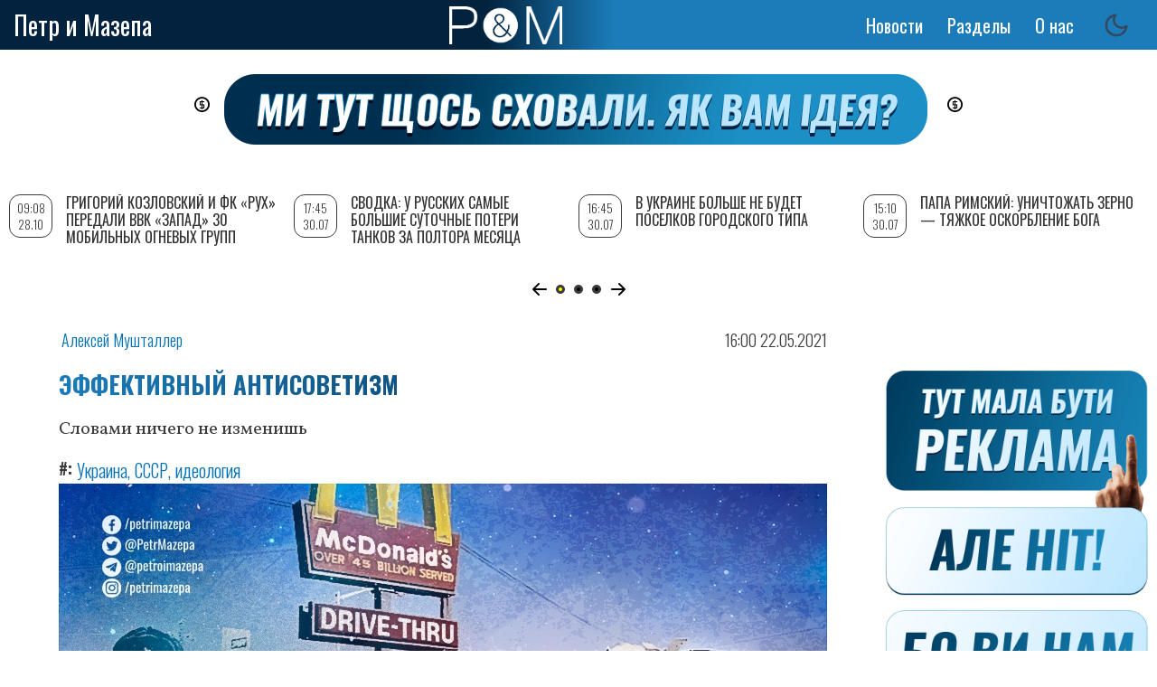

--- FILE ---
content_type: text/html; charset=UTF-8
request_url: https://petrimazepa.com/ru/effektivnyy_antisovetizm
body_size: 16621
content:
<!DOCTYPE html>
<html lang="ru" dir="ltr" prefix="content: http://purl.org/rss/1.0/modules/content/  dc: http://purl.org/dc/terms/  foaf: http://xmlns.com/foaf/0.1/  og: http://ogp.me/ns#  rdfs: http://www.w3.org/2000/01/rdf-schema#  schema: http://schema.org/  sioc: http://rdfs.org/sioc/ns#  sioct: http://rdfs.org/sioc/types#  skos: http://www.w3.org/2004/02/skos/core#  xsd: http://www.w3.org/2001/XMLSchema# ">
  <head>
<script async src="https://pagead2.googlesyndication.com/pagead/js/adsbygoogle.js?client=ca-pub-9444115279692681"
     crossorigin="anonymous"></script>
  <!-- Global site tag (gtag.js) - Google Analytics -->
<script async src="https://www.googletagmanager.com/gtag/js?id=UA-153880088-1"></script>
<script>
  window.dataLayer = window.dataLayer || [];
  function gtag(){dataLayer.push(arguments);}
  gtag('js', new Date());
  gtag('config', 'UA-153880088-1');
</script>
    <meta property="article:published_time">
    <meta charset="utf-8" />
<style>body #backtotop {left: 10px; }</style>
<script>(function(i,s,o,g,r,a,m){i["GoogleAnalyticsObject"]=r;i[r]=i[r]||function(){(i[r].q=i[r].q||[]).push(arguments)},i[r].l=1*new Date();a=s.createElement(o),m=s.getElementsByTagName(o)[0];a.async=1;a.src=g;m.parentNode.insertBefore(a,m)})(window,document,"script","/sites/default/files/google_analytics/analytics.js?t6di4u","ga");ga("create", "UA-67219308-1", {"cookieDomain":"auto"});ga("set", "anonymizeIp", true);ga("send", "pageview");</script>
<meta http-equiv="content-language" content="ru" />
<meta name="robots" content="index, follow" />
<link rel="image_src" href="https://petrimazepa.com/sites/default/files/2021-05/effectiveantisoviet.jpg" />
<meta name="rights" content="Петр и Мазепа" />
<meta name="description" content="Словами ничего не изменишь" />
<meta name="abstract" content="Словами ничего не изменишь" />
<meta name="keywords" content="Украина, СССР, идеология" />
<meta property="fb:app_id" content="151691035613232" />
<meta property="og:site_name" content="Петр и Мазепа" />
<meta property="og:type" content="website" />
<meta property="og:url" content="https://petrimazepa.com/ru/effektivnyy_antisovetizm" />
<meta property="og:title" content="Эффективный антисоветизм" />
<meta property="og:description" content="Словами ничего не изменишь" />
<meta property="og:image" content="https://petrimazepa.com/sites/default/files/2021-05/effectiveantisoviet.jpg" />
<meta property="og:image:url" content="https://petrimazepa.com/sites/default/files/2021-05/effectiveantisoviet.jpg" />
<meta property="og:image:type" content="image/jpeg" />
<meta property="og:image:width" content="850" />
<meta property="og:image:height" content="490" />
<meta property="og:locale" content="uk_UA" />
<meta name="Generator" content="Drupal 8 (https://www.drupal.org)" />
<meta name="MobileOptimized" content="width" />
<meta name="HandheldFriendly" content="true" />
<meta name="viewport" content="width=device-width, initial-scale=1.0" />
<link rel="shortcut icon" href="/sites/default/files/favicon.ico" type="image/vnd.microsoft.icon" />
<link rel="alternate" hreflang="ru" href="https://petrimazepa.com/ru/effektivnyy_antisovetizm" />
<link rel="canonical" href="https://petrimazepa.com/ru/effektivnyy_antisovetizm" />
<link rel="shortlink" href="https://petrimazepa.com/ru/node/41818" />
<link rel="revision" href="https://petrimazepa.com/ru/effektivnyy_antisovetizm" />
<script>window.a2a_config=window.a2a_config||{};a2a_config.callbacks=[];a2a_config.overlays=[];a2a_config.templates={};a2a_config . counts = { recover_protocol : 'http' };
a2a_config.counts = {
    recover: function(data) {
        return data.url.replace('https://petrimazepa.com', 'http://petrimazepa.com');
    }</script>

    <title>Эффективный антисоветизм | Петр и Мазепа</title>
    <link rel="stylesheet" media="all" href="/sites/default/files/css/css_15tGHFyjj65-TeK8TwrBKgN60qERfqOOpToabOAr00Y.css" />
<link rel="stylesheet" media="all" href="https://use.fontawesome.com/releases/v5.5.0/js/all.js" />
<link rel="stylesheet" media="all" href="https://fonts.googleapis.com/icon?family=Material+Icons" />
<link rel="stylesheet" media="all" href="/sites/default/files/css/css_i7n7MnJL-P7nZMv_quoCLiDvW5B5EctKFqhydAofyW8.css" />
<link rel="stylesheet" media="all" href="/sites/default/files/css/css_DY7RhBPe186PHFnDkrPhY9il_5jQsEItiwr-GJMnbKM.css" />
<link rel="stylesheet" media="print" href="/sites/default/files/css/css_Z5jMg7P_bjcW9iUzujI7oaechMyxQTUqZhHJ_aYSq04.css" />
<link rel="stylesheet" media="all" href="/sites/default/files/css/css_Yd1HHJRT7NLm7ZJ-KllUv9tLY0oW539KyGfQbZJ-oGI.css" />
<link rel="stylesheet" media="all" href="//fonts.googleapis.com/css?family=Merriweather:300,300i,400,400i,700,700i,900,900i" />
<link rel="stylesheet" media="all" href="//fonts.googleapis.com/css?family=Open+Sans+Condensed:300,300i,700" />
<link rel="stylesheet" media="all" href="//fonts.googleapis.com/css?family=Oswald:200,300,400,500,600,700" />
<link rel="stylesheet" media="all" href="//fonts.googleapis.com/css?family=Roboto:300,300i,400,400i,500,500i,700,700i,900,900i" />
<link rel="stylesheet" media="all" href="//fonts.googleapis.com/css?family=Vollkorn:ital,wght@0,400;0,500;0,600;0,700;0,800;0,900;1,400;1,500;1,600;1,700;1,800;1,900" />

    
<!--[if lte IE 8]>
<script src="/sites/default/files/js/js_VtafjXmRvoUgAzqzYTA3Wrjkx9wcWhjP0G4ZnnqRamA.js"></script>
<![endif]-->
<script src="/sites/default/files/js/js_ShVlcxTi-qj_EILUA-PEAnG5TGj7ns2_sduPgR-fZIw.js"></script>

   
  <!--  <script charset="UTF-8" src="//cdn.sendpulse.com/28edd3380a1c17cf65b137fe96516659/js/push/9116b4390d3492ce143a0be1e780fe6d_1.js" async></script> -->
<!-- Facebook Pixel Code -->
<script>
  !function(f,b,e,v,n,t,s)
  {if(f.fbq)return;n=f.fbq=function(){n.callMethod?
  n.callMethod.apply(n,arguments):n.queue.push(arguments)};
  if(!f._fbq)f._fbq=n;n.push=n;n.loaded=!0;n.version='2.0';
  n.queue=[];t=b.createElement(e);t.async=!0;
  t.src=v;s=b.getElementsByTagName(e)[0];
  s.parentNode.insertBefore(t,s)}(window, document,'script',
  'https://connect.facebook.net/en_US/fbevents.js');
  fbq('init', '910085372488003');
  fbq('track', 'PageView');
  </script>
  <noscript><img height="1" width="1" style="display:none"
  src="https://www.facebook.com/tr?id=910085372488003&ev=PageView&noscript=1"
  /></noscript>
  <!-- End Facebook Pixel Code -->

<!-- reklama -->
<script src="https://cdn.admixer.net/scripts3/loader2.js" async
        data-inv="//inv-nets.admixer.net/"
        data-r="single"
		data-sender="admixer"
        data-bundle="desktop"></script>

        <script type='text/javascript'>
          (window.globalAmlAds = window.globalAmlAds || []).push(function() {
          globalAml.defineSlot({z: 'f8488618-05ba-4851-8802-6e8e347b7d76', ph: 'admixer_f848861805ba485188026e8e347b7d76_zone_56745_sect_16766_site_12523', i: 'inv-nets', s:'8d70c7ed-712a-48e0-8501-042dec52aba3', sender: 'admixer'});
          globalAml.defineSlot({z: 'b900411b-3aad-43bf-b33e-363790497bce', ph: 'admixer_b900411b3aad43bfb33e363790497bce_zone_56746_sect_16766_site_12523', i: 'inv-nets', s:'8d70c7ed-712a-48e0-8501-042dec52aba3', sender: 'admixer'});
          globalAml.defineSlot({z: 'c45a93cf-92af-4112-ba65-90a7426847d5', ph: 'admixer_c45a93cf92af4112ba6590a7426847d5_zone_56748_sect_16766_site_12523', i: 'inv-nets', s:'8d70c7ed-712a-48e0-8501-042dec52aba3', sender: 'admixer'});
          globalAml.defineSlot({z: '607f573f-1a61-4cb7-821e-22e467e1aa07', ph: 'admixer_607f573f1a614cb7821e22e467e1aa07_zone_56749_sect_16766_site_12523', i: 'inv-nets', s:'8d70c7ed-712a-48e0-8501-042dec52aba3', sender: 'admixer'});
          globalAml.defineSlot({z: 'bdcbfdb6-ed44-4e70-938f-2fb6c6470d8e', ph: 'admixer_bdcbfdb6ed444e70938f2fb6c6470d8e_zone_56750_sect_16766_site_12523', i: 'inv-nets', s:'8d70c7ed-712a-48e0-8501-042dec52aba3', sender: 'admixer'});
          globalAml.defineSlot({z: '5e35640d-f79e-453d-a56d-54d266b380dd', ph: 'admixer_5e35640df79e453da56d54d266b380dd_zone_57330_sect_16766_site_12523', i: 'inv-nets', s:'8d70c7ed-712a-48e0-8501-042dec52aba3', sender: 'admixer'});
          globalAml.defineSlot({z: '2cf636f4-9c24-4c10-af69-4a1eddc1c337', ph: 'admixer_2cf636f49c244c10af694a1eddc1c337_zone_59486_sect_16766_site_12523', i: 'inv-nets', s:'8d70c7ed-712a-48e0-8501-042dec52aba3', sender: 'admixer'});
          globalAml.defineSlot({z: 'ba7f756a-24d7-4d91-a410-d59c3b2a77f0', ph: 'admixer_ba7f756a24d74d91a410d59c3b2a77f0_zone_59487_sect_16766_site_12523', i: 'inv-nets', s:'8d70c7ed-712a-48e0-8501-042dec52aba3', sender: 'admixer'});
          globalAml.defineSlot({z: '70e53959-1b9c-4899-aa88-f3cbb565b5cd', ph: 'admixer_70e539591b9c4899aa88f3cbb565b5cd_zone_59488_sect_16766_site_12523', i: 'inv-nets', s:'8d70c7ed-712a-48e0-8501-042dec52aba3', sender: 'admixer'});
          globalAml.singleRequest("admixer");});
          </script>

          <!-- <script type='text/javascript'>
admixerML.fn.push(function() {
admixerML.defineSlot({z: 'd88fc5f9-104f-4954-a87d-43c557ef8b62', ph: 'admixer_d88fc5f9784f4955a87d43c557ef8b62_zone_00001_sect_0001_site_0001', i: 'inv-nets'
,zIndex:'99999999'
});
admixerML.singleRequest();
});
</script> -->

<!-- end reklama -->
<script async src="https://pagead2.googlesyndication.com/pagead/js/adsbygoogle.js?client=ca-pub-9444115279692681" crossorigin="anonymous"></script>
  </head>
  <body class="layout-two-sidebars">
        <a href="#main-content" class="visually-hidden focusable">
      Перейти к основному содержанию
    </a>
    
      <div class="dialog-off-canvas-main-canvas" data-off-canvas-main-canvas>
    <div id="page-wrapper">
  <div id="page">
    <header id="header" class="header" role="banner" aria-label="Шапка сайта">
      <div class="section layout-container clearfix">
        
          <div class="clearfix region region-header">
    <div id="block-brendingsayta2" class="clearfix block block-system block-system-branding-block">
  
    
  <div class="site-branding__text">
          <div class="site-branding__name">
        <a href="/ru" title="Главная" rel="home">Петр и Мазепа</a>
      </div>
          </div>
  </div>
<div class="language-switcher-language-url block block-language block-language-blocklanguage-interface" id="block-pereklyuchatelyazyka-3" role="navigation">
  
    
      <div class="content">
      <ul class="links"><li hreflang="ru" data-drupal-link-system-path="node/41818" class="ru is-active"><a href="/ru/effektivnyy_antisovetizm" class="language-link is-active" hreflang="ru" data-drupal-link-system-path="node/41818">Ру</a></li></ul>
    </div>
  </div>
<div id="block-pim-branding" class="clearfix block block-system block-system-branding-block">
  
    
        <a href="/ru" title="Главная" rel="home" class="site-branding__logo">
      <img src="/sites/default/files/logo_pim_1_1.png" alt="Главная" />
    </a>
  </div>
<nav role="navigation" aria-labelledby="block-osnovnayanavigaciya-menu" id="block-osnovnayanavigaciya" class="block block-menu navigation menu--main">
            
  <h2 class="visually-hidden" id="block-osnovnayanavigaciya-menu">Основная навигация</h2>
  

      <div class="content">
        <div class="menu-toggle-target menu-toggle-target-show" id="show-block-osnovnayanavigaciya"></div>
    <div class="menu-toggle-target" id="hide-block-osnovnayanavigaciya"></div>
    <a class="menu-toggle" href="#show-block-osnovnayanavigaciya">Показать &mdash; Основная навигация</a>
    <a class="menu-toggle menu-toggle--hide" href="#hide-block-osnovnayanavigaciya">Скрыть &mdash; Основная навигация</a>
    
              <ul class="clearfix menu">
                    <li class="menu-item">
        <a href="/ru/news" data-drupal-link-system-path="news">Новости</a>
              </li>
                <li class="menu-item menu-item--expanded">
        <span>Разделы</span>
                                <ul class="menu">
                    <li class="menu-item">
        <a href="/ru/volunteer_hq" data-drupal-link-system-path="volunteer_hq">Волонтерский штаб</a>
              </li>
                <li class="menu-item">
        <a href="/ru/special_project" data-drupal-link-system-path="special_project">Спецпроекты</a>
              </li>
                <li class="menu-item">
        <a href="/ru/editorial" data-drupal-link-system-path="editorial">Редакционные</a>
              </li>
                <li class="menu-item">
        <a href="/ru/greenlights" data-drupal-link-system-path="greenlights">Greenlight</a>
              </li>
                <li class="menu-item">
        <a href="/ru/lend" data-drupal-link-system-path="lend">Репосты</a>
              </li>
        </ul>
  
              </li>
                <li class="menu-item menu-item--expanded">
        <a href="/ru/about" data-drupal-link-system-path="node/143">О нас</a>
                                <ul class="menu">
                    <li class="menu-item">
        <a href="/ru/authors" data-drupal-link-system-path="authors">Авторы</a>
              </li>
                <li class="menu-item">
        <a href="/ru/kak_prislat_material" data-drupal-link-system-path="node/23990">Прислать материал</a>
              </li>
        </ul>
  
              </li>
        </ul>
  


  </div>
</nav>
<div id="block-darkmodetoggle" class="block block-dark-mode-toggle">
  
    
      <div class="content">
      
<div class="dark-mode-toggle">
  <ul class="dark-mode-toggle__list">
    <li>
      <button class="dark-mode-toggle__button__light" aria-label="Switch to light mode">
        <svg xmlns="http://www.w3.org/2000/svg" width="20" height="20" viewBox="0 0 24 24" fill="none" stroke="currentColor" stroke-width="2" stroke-linecap="round" stroke-linejoin="round">
          <circle cx="12" cy="12" r="5"/>
          <line x1="12" y1="1" x2="12" y2="3"/>
          <line x1="12" y1="21" x2="12" y2="23"/>
          <line x1="4.22" y1="4.22" x2="5.64" y2="5.64"/>
          <line x1="18.36" y1="18.36" x2="19.78" y2="19.78"/>
          <line x1="1" y1="12" x2="3" y2="12"/>
          <line x1="21" y1="12" x2="23" y2="12"/>
          <line x1="4.22" y1="19.78" x2="5.64" y2="18.36"/>
          <line x1="18.36" y1="5.64" x2="19.78" y2="4.22"/>
        </svg>
      </button>
    </li>
    <li>
      <button class="dark-mode-toggle__button__dark" aria-label="Switch to dark mode">
        <svg xmlns="http://www.w3.org/2000/svg" width="20" height="20" viewBox="0 0 24 24" fill="none" stroke="currentColor" stroke-width="2" stroke-linecap="round" stroke-linejoin="round">
          <path d="M21 12.79A9 9 0 1 1 11.21 3 7 7 0 0 0 21 12.79z"/>
        </svg>
      </button>
    </li>
  </ul>
</div>

    </div>
  </div>

  </div>

        
      </div>
    </header>
          <div class="highlighted">
        <aside class="layout-container section clearfix" role="complementary">
            <div class="region region-highlighted">
    <div id="block-teglain" class="block block-block-content block-block-contentfb694983-bd26-4311-80d0-ca28aeaf5a45">
  
    
      <div class="content">
      
            <div class="clearfix text-formatted field field--name-body field--type-text-with-summary field--label-hidden field__item"><p><a href="https://donate.petrimazepa.com/"><img alt="1211212" data-entity-type="file" data-entity-uuid="d4e9af9d-3c40-4196-9b19-8985ac376bef" src="/sites/default/files/inline-images/PiM_donate_banner_1.png" class="align-center" /></a></p>
<p> </p>
</div>
      
    </div>
  </div>
<div data-drupal-messages-fallback class="hidden"></div>

  </div>

        </aside>
      </div>
            <div id="main-wrapper" class="layout-main-wrapper layout-container clearfix">
      <div id="main" class="layout-main clearfix">
        
        <main id="content" class="column main-content" role="main">
          <section class="section">
            <a id="main-content" tabindex="-1"></a>
              <div class="region region-content">
    <div id="block-pim-content" class="block block-system block-system-main-block">
  
    
      <div class="content">
      <div data-history-node-id="41818" class="node node--type-greenlite node--view-mode-full ds-1col clearfix">

  

  <div>
    
      <div class="field field--name-field-author field--type-entity-reference field--label-hidden field__items">
              <div class="field__item"><a href="/ru/AlexMushtaller" hreflang="ru">Алексей Мушталлер</a></div>
          </div>
  
            <div class="field field--name-node-post-date field--type-ds field--label-hidden field__item">16:00   22.05.2021</div>
      
            <div class="field field--name-node-title field--type-ds field--label-hidden field__item"><h1>
  Эффективный антисоветизм
</h1>
</div>
      
            <div class="field field--name-field-preview field--type-string-long field--label-hidden field__item">Словами ничего не изменишь</div>
      
  <div class="field field--name-field-teg field--type-entity-reference field--label-inline clearfix">
    <div class="field__label">#</div>
          <div class="field__items">
              <div class="field__item"><a href="/ru/tags/ukraina_0" hreflang="ru">Украина</a></div>
          <div class="field__item"><a href="/ru/tags/sssr" hreflang="ru">СССР</a></div>
          <div class="field__item"><a href="/ru/tags/ideologiya_0" hreflang="ru">идеология</a></div>
              </div>
      </div>

            <div class="field field--name-field-image field--type-image field--label-hidden field__item">  <img src="/sites/default/files/styles/main_article_img/public/2021-05/effectiveantisoviet.jpg?itok=Y_AHQTRI" width="850" height="490" alt="" typeof="foaf:Image" class="image-style-main-article-img" />


</div>
      
            <div class="field field--name-dynamic-block-fieldnode-top field--type-ds field--label-hidden field__item">
            <div class="clearfix text-formatted field field--name-body field--type-text-with-summary field--label-hidden field__item"><!-- start rtb_content_v5 for petrimazepa.com --><div id="adpartner-jsunit-7258">
<script type="text/javascript">
        var head = document.getElementsByTagName('head')[0];
        var script = document.createElement('script');
        script.type = 'text/javascript';
        script.async = true;
        script.src = "//a4p.adpartner.pro/jsunit?id=7258&ref=" + encodeURIComponent(document.referrer) + "&" + Math.random();
        head.appendChild(script);
    </script></div>
<!-- end rtb_content_v5 for petrimazepa.com --></div>
      </div>
      
            <div class="clearfix text-formatted field field--name-body field--type-text-with-summary field--label-hidden field__item"><p style="border:none"><strong>Я «не поверил своим глазам», когда услышал как Зеленский говорил о «плюсах СССР». Но ещё больше «не поверил своим ушам», когда увидел и на страницах ПиМа новые статьи с критикой советской урбанологии (вместе с Ле Корбюзье) и раскрытием подлости большевиков, которые говорили о гражданской войне в Украине ещё в 1918 году.</strong></p>
<p>Но подобные антисоветские и просоветские опусы и пассажи постоянно появляются в повестке дня не только перед выборами или Днём Победы, который тоже заставляет поддавать на вентилятор и подгорать. Это свидетельствует о том, что со своим отношением к прошлому в Украине никак не разобрались, и это тот экзамен по истории, который обществу ещё только предстоит сдать «правильно».</p>
<p>Что значит «правильно» в этом случае? У каждого человека есть свои текущие интересы. Про Советский Союз лучше всего просто забыть и не вспоминать. Надо жить сегодняшним днём и думать о будущем. Но Советского Союза всё ещё так много вокруг, в этом самом «сегодняшнем дне», что возникает простой вопрос: не как там было «на самом деле» или «по правде», а как нам сегодня эффективнее понимать прошлое? Чтоб это было в наших интересах. Чтобы не начать ненавидеть себя, не бороться с ветряными мельницами, а спокойно смотреть вперёд, идти смело, зная, что и в прошлом всё нормально получалось. Возможно ли такое понимание? Давайте попробуем.</p>
<p>По пунктам:</p>
<p>1. СССР колонизировал Украину? Да, и ещё как!</p>
<p>Но зря думают, что это были русские. СССР — это абсолютно колониальный проект. Но не русский, ведь положение русских в этом проекте было таким же рабским, как и у других народов. Никакой этнической выгоды они в массе своей не имели.</p>
<p>СССР колонизировал все свои народы и был губительным для всех. Но больше всех верили, что этот колониальный проект «ихний», именно русские, да. Они же чаще всех от него и страдали. Очень хорошо этот вопрос исследован у русских националистов (те самые, которые очень часто выступают против войны с Украиной).</p>
<p><div data-embed-button="block_embed" data-entity-embed-display="view_mode:block_content.full" data-entity-type="block_content" data-entity-uuid="8f44eda6-928f-4d71-9f30-9575881af2f6" data-langcode="ru" class="embedded-entity">
            <div class="clearfix text-formatted field field--name-body field--type-text-with-summary field--label-hidden field__item"><!-- start rtb_content_v1 for petrimazepa.com 
<div id="adpartner-jsunit-7004"><script type="text/javascript">
        var head = document.getElementsByTagName('head')[0];
        var script = document.createElement('script');
        script.type = 'text/javascript';
        script.async = true;
        script.src = "//a4p.adpartner.pro/jsunit?id=7004&ref=" + encodeURIComponent(document.referrer) + "&" + Math.random();
        head.appendChild(script);
    </script></div>
<p> -->
<!-- end rtb_content_v1 for petrimazepa.com --><p class="full-reclama"><a href="https://www.patreon.com/petrimazepa" rel=" noopener" target="_blank"><img alt="&quot;" data-entity-type="file" data-entity-uuid="4bf7008d-07b2-4c26-b302-7cb165fbfb1c" src="/sites/default/files/inline-images/patr_02_0.jpg" /></a></p>
<p class="mobile-reclama"><a href="https://www.patreon.com/petrimazepa" rel=" noopener" target="_blank"><img alt="&quot;" data-entity-type="file" data-entity-uuid="3e3e2153-8c4e-4ce4-9678-80246f7d4965" src="/sites/default/files/inline-images/patr_01_0.jpg" /></a></p>
</div>
      </div>
</p>
<p>Пушечное мясо, чёрные рабы, зеки и вертухаи — вот кем были массы русских якобы «в своей» империи. И один Гагарин, и кучка учёных-ботанов со своими грандиозными (без шуток) достижениями этого не перекроют.</p>
<p>С таким же успехом некоторые туповатые бельгийцы считают, что король Леопольд колонизировал Конго ради блага «простых бельгийцев». Некоторые белые американцы с не самыми большими зарплатами, нынче бомжуя в кредитном рабстве, гордятся прошлым доминированием над темнокожими. С гордостью вспоминают времена, «когда Америка была великой».</p>
<p>Гордиться чем-то, что тебе не принадлежит — самый простой способ чем-нибудь гордиться. Как говорится, дурень думкою багатіє.</p>
<p>2. Сталин и Гитлер — не одно и то же. Тираны бывают везде, но не стыдно болеть — стыдно не лечиться. И если Гитлера убивали всем миром, то Союз вылечился сам.</p>
<p>Советская система убила Сталина и развенчала «культ личности» на XX Съезде КПСС. Это спасает нас от «коллективной вины», которую немцы должны нести вечно. По-честному, за то, что они сами с Гитлером не разобрались, они должны «Мерседесы» бесплатно раздавать.</p>
<p><em><strong>Примечание редактора.</strong> Уверен, в случае другого итога Второй мировой — точно разобрались бы. Здесь кто победил, тот и получил шанс разобраться.</em></p>
<p>3. Для своего выживания советский колониальный проект сделал так много, что перешёл в режим самоуправления. СССР был самоуправляемой колонией. Чьей именно — не будем уточнять. Это вообще большой и интересный вопрос.</p>
<p>Наивысшие достижения СССР — сугубо социальные, и то получились побочно. Не благодаря, а вопреки Системе. Но были грандиозны, и до сих пор не забыты массовым сознанием. Это заводские рабочие общины (1970–1990 гг.), закрытые наукограды, колхозы-миллионеры (1970–1980 гг.). Это уникальный социальный опыт, которого нет и уже не будет у других.</p>
<p>Остальное, включая самолёт «Мрія», космоплан «Буран», самая большая подводная лодка «Тайфун», космическая станция «Мир», луноходы — это полный функциональный аналог египетских пирамид.</p>
<p><div data-embed-button="block_embed" data-entity-embed-display="view_mode:block_content.full" data-entity-type="block_content" data-entity-uuid="79901ed7-cc31-4716-bcd9-b8353de45bbb" data-langcode="ru" class="embedded-entity">
            <div class="clearfix text-formatted field field--name-body field--type-text-with-summary field--label-hidden field__item"><!-- start rtb_content_v2 for petrimazepa.com --><div id="adpartner-jsunit-7255">
<script type="text/javascript">
<!--//--><![CDATA[// ><!--

        var head = document.getElementsByTagName('head')[0];
        var script = document.createElement('script');
        script.type = 'text/javascript';
        script.async = true;
        script.src = "//a4p.adpartner.pro/jsunit?id=7255&ref=" + encodeURIComponent(document.referrer) + "&" + Math.random();
        head.appendChild(script);
    
//--><!]]>
</script></div>
<!-- end rtb_content_v2 for petrimazepa.com --></div>
      </div>
</p>
<p>Истощающе пропагандистские проекты, усиливающие подчинение колонизированных туземцев. Но сложность этих проектов и масштаб — просто грандиозны, они снимают все вопросы о полноценности славян и всех прочих народов СССР.</p>
<p>Советские специалисты высоко ценились за рубежом и отлично там устраивались в лучших компаниях. Если хотели, конечно. Вы не поверите, но советские станки до сих пор пользуются спросом в Евросоюзе. Есть целые фирмы, в каталоге которых предложены станки 1970–1980-х годов по цене 50–150 тысяч евро.</p>
<p>Те же «хрущёвки» в бывшей ГДР отремонтировали, и они заняли свою нишу на рынке недвижимости. Мы можем делать почти любые технологии — такие же, как у европейцев. Когда не бухаем и не уехали на клубнику в Польшу.</p>
<p>Так что все, кто говорит, что в СССР всё было плохо — обломайтесь. Просто всё хорошее в Союзе было побочным эффектом, не главным и зачастую случайной необходимостью колонизации.</p>
<p>4. В 1991 году СССР не исчез и не погиб. Он трансформировался и сменил свою экономическую базу с промышленной на сырьевую. Хотя бы из-за ошибок в системе организации экономики. Этих ошибок было немного, но были запрограммированы ещё на старте проекта.</p>
<p>Таковы выводы многих уважаемых людей, в том числе и нобелевского лауреата Леонтьева и других, в том числе и западных экономистов. Критические маркеры, провал проектов: ОГАС, Целина, Термояд, урбанизации.</p>
<p>Разница жизни «тогда и сейчас» — во многом разница жизни сырьевой и промышленной колонии. Сегодняшнее украинское МВД стало прямым наследником НКВД Ежова – Берии. Как и судебная система, в которой количество обвинительных решений даже выше, чем в период репрессий.</p>
<p>Комсомолка Тимошенко, сын цеховика Порошенко, убийца Стуса Медведчук — это лишь «верхушка айсберга» советской элиты, которая никуда не делась и сохраняет контроль над Украиной.</p>
<p>5. Такая коллапсирующая трансформация не была неизбежной. Китай прекрасно показал, насколько эффективной может быть государственная собственность и промышленность.</p>
<p>Да и не только он. Чехия сохранила 70% своего социалистического промышленного потенциала, грамотно пустив его в ход. Украина же имела грандиозную базу для развития своего национального проекта. Но теперь об этом поздно говорить. К тому же при сохранении прежней индустриальной модели экономики нас ждала экологическая самоликвидация.</p>
<p><div data-embed-button="block_embed" data-entity-embed-display="view_mode:block_content.full" data-entity-type="block_content" data-entity-uuid="382bd536-e618-4a33-a276-7ad944174f54" data-langcode="ru" class="embedded-entity">
            <div class="clearfix text-formatted field field--name-body field--type-text-with-summary field--label-hidden field__item"><!-- start rtb_content_v3 for petrimazepa.com --><div id="adpartner-jsunit-7256">
<script type="text/javascript">
<!--//--><![CDATA[// ><!--

        var head = document.getElementsByTagName('head')[0];
        var script = document.createElement('script');
        script.type = 'text/javascript';
        script.async = true;
        script.src = "//a4p.adpartner.pro/jsunit?id=7256&ref=" + encodeURIComponent(document.referrer) + "&" + Math.random();
        head.appendChild(script);
    
//--><!]]>
</script></div>
<!-- end rtb_content_v3 for petrimazepa.com --></div>
      </div>
</p>
<p>Почти все современные фото жертв генетических и врождённых болезней, которых предлагается спасти — это большой привет от «ударных пятилеток». Вот их цена.</p>
<p>6. СССР очень выигрывает от того, что был лишён проблем капитализма. От чего с нашей точки зрения может восприниматься как беспроблемное общество. Беспроцентные кредиты, бесплатное жильё, примерное равенство потребления (разница была, но несравнима с тем, что сегодня).</p>
<p>Вкупе с объёмом сделанного для своего выживания и современным коллапсом национального проекта это обоснованно превращает его в идеал. Ибо в нацпроекте «Украина» есть Свобода, но не было жизни и заботы о своём выживании.</p>
<p>7. Весь современный проект «Глобализация» под прикрытием пандемии делает с собой тоже самое, что и Союз — в 1980–1990-е. Присмотритесь.</p>
<p>8. Единственный способ победить память про СССР — быть лучше него во всём. В Польше можно прожить и год, и пять лет, и ни разу о прошлом не услышать. Они настолько превзошли любые успехи социализма, что молодёжь может и не вспомнить о коммунистическом прошлом.</p>
<p>Но Украина (из-за своего соседства) обречена рожать себя красивую со всех сторон: и по-европейски «благополучную-свободную», и по-советски «великую-общинную». Иначе «пятая колонна» какого-то вида всегда будет существовать и подрывать стабильность.</p>
<p>Наш путь мало чем отличается от других стран. Всякое бывало. Мы ничем не хуже и не лучше других, но можем быть и «хорошими», и «плохими». Думайте о будущем, а прошлое уже прожили и без вас. На что ума хватило, то наши предки и сделали. Пробуйте быть лучше. И я попытаюсь вместе с вами. Так и победим.</p>
<p class="text-align-right">Блог автора: <a href="https://t.me/ChaosMilitar" target="_blank">Telegram</a></p>
</div>
      
            <div class="field field--name-field-disclaimer field--type-string field--label-hidden field__item">Рубрика &quot;Гринлайт&quot; наполняется материалами внештатных авторов. Редакция может не разделять мнение автора.</div>
      
            <div class="field field--name-dynamic-block-fieldnode-share-any field--type-ds field--label-hidden field__item"><span class="a2a_kit a2a_kit_size_32 addtoany_list" data-a2a-url="https://petrimazepa.com/ru/effektivnyy_antisovetizm" data-a2a-title="Эффективный антисоветизм"><a class="a2a_button_facebook a2a_counter"></a><a class="a2a_button_twitter"></a><a class="a2a_button_google_plus"></a></span></div>
      
            <div class="field field--name-dynamic-block-fieldnode-donats field--type-ds field--label-hidden field__item">
            <div class="clearfix text-formatted field field--name-body field--type-text-with-summary field--label-hidden field__item"><div class="donat">
<p><a href="https://donate.petrimazepa.com" target="_blank">поддержать проект</a></p>
</div>
<div class="patron">
<p><a href="https://www.patreon.com/petrimazepa" target="_blank">поддержать на Patreon</a></p>
</div>
</div>
      </div>
      
            <div class="field field--name-dynamic-block-fieldnode-text-buttom field--type-ds field--label-hidden field__item">
            <div class="clearfix text-formatted field field--name-body field--type-text-with-summary field--label-hidden field__item"><div id="adpartner-jsunit-7004">
<script type="text/javascript">
        var head = document.getElementsByTagName('head')[0];
        var script = document.createElement('script');
        script.type = 'text/javascript';
        script.async = true;
        script.src = "//a4p.adpartner.pro/jsunit?id=7004&ref=" + encodeURIComponent(document.referrer) + "&" + Math.random();
        head.appendChild(script);
    </script></div>
</div>
      </div>
      
            <div class="field field--name-field-dicqus field--type-disqus-comment field--label-hidden field__item"><div id="disqus_thread"><noscript>
  <p>
    <a href="http://petrimazepa.disqus.com/">View the discussion thread.</a>
  </p>
</noscript>
</div>
</div>
      
  </div>

</div>


    </div>
  </div>

  </div>

            
          </section>
        </main>
                  <div id="sidebar-first" class="column sidebar">
            <aside class="section" role="complementary">
                <div class="region region-sidebar-first">
    <div class="views-element-container block block-views block-views-blocknews-vievs-block-1" id="block-views-block-news-vievs-block-1">
  
    
      <div class="content">
      <div><div class="view view-news-vievs view-id-news_vievs view-display-id-block_1 js-view-dom-id-178b2cdec680cb080181083a554ac972a8e0e2ad7294a6c5ae1582c65a0764b1">
  
    
      
      <div class="view-content">
      
<div class="swiper-container">
  <!-- Additional required wrapper -->
  <div class="swiper-wrapper">
    <div class="swiper-slide views-row"><div data-history-node-id="56326" class="node node--type-article node--view-mode-teaser ds-1col clearfix" typeof="schema:Article">

  

  <div>
    
            <div class="field field--name-node-post-date field--type-ds field--label-hidden field__item">09:08 28.10</div>
      
            <div class="field field--name-node-title field--type-ds field--label-hidden field__item"><h2>
  <a href="/ru/grigoriy_kozlovskiy_i_fk_rukh_peredali_vvk_zapad_30_mobilnykh_ognevykh_grupp" hreflang="ru">Григорий Козловский и ФК «Рух» передали ВвК «Запад» 30 мобильных огневых групп</a>
</h2>
</div>
      
            <div class="field field--name-field-preview field--type-string-long field--label-hidden field__item">Це не про футбол, це про ППО!</div>
      
  </div>

</div>

</div>
        <div class="swiper-slide views-row"><div data-history-node-id="55752" class="node node--type-article node--view-mode-teaser ds-1col clearfix" typeof="schema:Article">

  

  <div>
    
            <div class="field field--name-node-post-date field--type-ds field--label-hidden field__item">17:45 30.07</div>
      
            <div class="field field--name-node-title field--type-ds field--label-hidden field__item"><h2>
  <a href="/ru/svodka_u_russkikh_samye_bolshie_sutochnye_poteri_tankov_za_poltora_mesyaca" hreflang="ru">Сводка: у русских самые большие суточные потери танков за полтора месяца</a>
</h2>
</div>
      
            <div class="field field--name-field-preview field--type-string-long field--label-hidden field__item">Наши Ракетные войска и артиллерия поразили вражескую станцию РЭБ</div>
      
  </div>

</div>

</div>
        <div class="swiper-slide views-row"><div data-history-node-id="55751" class="node node--type-article node--view-mode-teaser ds-1col clearfix" typeof="schema:Article">

  

  <div>
    
            <div class="field field--name-node-post-date field--type-ds field--label-hidden field__item">16:45 30.07</div>
      
            <div class="field field--name-node-title field--type-ds field--label-hidden field__item"><h2>
  <a href="/ru/v_ukraine_bolshe_ne_budet_poselkov_gorodskogo_tipa" hreflang="ru">В Украине больше не будет поселков городского типа</a>
</h2>
</div>
      
            <div class="field field--name-field-preview field--type-string-long field--label-hidden field__item">Зато появятся «поселения»</div>
      
  </div>

</div>

</div>
        <div class="swiper-slide views-row"><div data-history-node-id="55749" class="node node--type-article node--view-mode-teaser ds-1col clearfix" typeof="schema:Article">

  

  <div>
    
            <div class="field field--name-node-post-date field--type-ds field--label-hidden field__item">15:10 30.07</div>
      
            <div class="field field--name-node-title field--type-ds field--label-hidden field__item"><h2>
  <a href="/ru/papa_rimskiy_unichtozhat_zerno_tyazhkoe_oskorblenie_boga" hreflang="ru">Папа Римский: Уничтожать зерно — тяжкое оскорбление Бога</a>
</h2>
</div>
      
            <div class="field field--name-field-preview field--type-string-long field--label-hidden field__item">Франциск призвал Россию вернуться в «зерновую сделку»</div>
      
  </div>

</div>

</div>
        <div class="swiper-slide views-row"><div data-history-node-id="55748" class="node node--type-article node--view-mode-teaser ds-1col clearfix" typeof="schema:Article">

  

  <div>
    
            <div class="field field--name-node-post-date field--type-ds field--label-hidden field__item">14:25 30.07</div>
      
            <div class="field field--name-node-title field--type-ds field--label-hidden field__item"><h2>
  <a href="/ru/okkupanty_tretiy_raz_za_mesyac_atakovali_ostrov_zmeinyy" hreflang="ru">Оккупанты третий раз за месяц атаковали остров Змеиный</a>
</h2>
</div>
      
            <div class="field field--name-field-preview field--type-string-long field--label-hidden field__item">Сбросили в районе острова две авиабомбы неустановленного образца</div>
      
  </div>

</div>

</div>
        <div class="swiper-slide views-row"><div data-history-node-id="55747" class="node node--type-article node--view-mode-teaser ds-1col clearfix" typeof="schema:Article">

  

  <div>
    
            <div class="field field--name-node-post-date field--type-ds field--label-hidden field__item">13:15 30.07</div>
      
            <div class="field field--name-node-title field--type-ds field--label-hidden field__item"><h2>
  <a href="/ru/russkie_obstrelyali_14_naselennykh_punktov_v_sumskoy_oblasti" hreflang="ru">Русские обстреляли 14 населенных пунктов в Сумской области</a>
</h2>
</div>
      
            <div class="field field--name-field-preview field--type-string-long field--label-hidden field__item">В результате ночного ракетного удара по Сумам погибли по меньшей мере двое человек</div>
      
  </div>

</div>

</div>
        <div class="swiper-slide views-row"><div data-history-node-id="55746" class="node node--type-article node--view-mode-teaser ds-1col clearfix" typeof="schema:Article">

  

  <div>
    
            <div class="field field--name-node-post-date field--type-ds field--label-hidden field__item">11:40 30.07</div>
      
            <div class="field field--name-node-title field--type-ds field--label-hidden field__item"><h2>
  <a href="/ru/ataka_na_moskvu_povrezhdeny_zdaniya_moskvasiti" hreflang="ru">Атака на Москву: повреждены здания «Москва-Сити»</a>
</h2>
</div>
      
            <div class="field field--name-field-preview field--type-string-long field--label-hidden field__item">Кроме того, Минобороны России утверждает, что «отбило атаку» на Крым</div>
      
  </div>

</div>

</div>
        <div class="swiper-slide views-row"><div data-history-node-id="55738" class="node node--type-article node--view-mode-teaser ds-1col clearfix" typeof="schema:Article">

  

  <div>
    
            <div class="field field--name-node-post-date field--type-ds field--label-hidden field__item">17:35 28.07</div>
      
            <div class="field field--name-node-title field--type-ds field--label-hidden field__item"><h2>
  <a href="/ru/kabmin_naznachil_vrio_ministra_kultury_i_informpolitiki" hreflang="ru">Кабмин назначил врио министра культуры и информполитики</a>
</h2>
</div>
      
            <div class="field field--name-field-preview field--type-string-long field--label-hidden field__item">Ростислав Карандеев был заместителем Александра Ткаченко</div>
      
  </div>

</div>

</div>
        <div class="swiper-slide views-row"><div data-history-node-id="55737" class="node node--type-article node--view-mode-teaser ds-1col clearfix" typeof="schema:Article">

  

  <div>
    
            <div class="field field--name-node-post-date field--type-ds field--label-hidden field__item">16:40 28.07</div>
      
            <div class="field field--name-node-title field--type-ds field--label-hidden field__item"><h2>
  <a href="/ru/zelenskiy_vetiroval_zakon_o_vydelenii_574_mln_grn_na_stroitelstvo_muzeya_golodomora" hreflang="ru">Зеленский ветировал закон о выделении 574 млн грн на строительство музея Голодомора</a>
</h2>
</div>
      
            <div class="field field--name-field-preview field--type-string-long field--label-hidden field__item">Законопроект возвращен в Верховную Раду</div>
      
  </div>

</div>

</div>
    </div>
</div>
<div class="block-pagination">
  <div class="swiper-button-prev"></div>
  <div class="swiper-pagination"></div>
  <div class="swiper-button-next"></div>
</div>

    </div>
  
          </div>
</div>

    </div>
  </div>
<div id="block-reklamalevo" class="block block-block-content block-block-content0eb9d827-1ea5-499e-a219-64ddee60081e">
  
    
      <div class="content">
      
            <div class="clearfix text-formatted field field--name-body field--type-text-with-summary field--label-hidden field__item"><div id="adpartner-jsunit-7514">
    <script type="text/javascript">
        var head = document.getElementsByTagName('head')[0];
        var script = document.createElement('script');
        script.type = 'text/javascript';
        script.async = true;
        script.src = "//a4p.adpartner.pro/jsunit?id=7514&ref=" + encodeURIComponent(document.referrer) + "&" + Math.random();
        head.appendChild(script);
    </script>
</div>
</div>
      
    </div>
  </div>

  </div>

            </aside>
          </div>
                          <div id="sidebar-second" class="column sidebar">
            <aside class="section" role="complementary">
                <div class="region region-sidebar-second">
    <div id="block-reklama2" class="block block-block-content block-block-content30a35881-30e3-4fec-a9e2-cf6c34476fe0">
  
    
      <div class="content">
      
            <div class="clearfix text-formatted field field--name-body field--type-text-with-summary field--label-hidden field__item"><div id='admixer_f848861805ba485188026e8e347b7d76_zone_56745_sect_16766_site_12523' data-sender='admixer'></div>
<script type='text/javascript'>
    (window.globalAmlAds = window.globalAmlAds || []).push(function() {
globalAml.display('admixer_f848861805ba485188026e8e347b7d76_zone_56745_sect_16766_site_12523');
});
</script>

<div id='admixer_b900411b3aad43bfb33e363790497bce_zone_56746_sect_16766_site_12523' data-sender='admixer'></div>
<script type='text/javascript'>
    (window.globalAmlAds = window.globalAmlAds || []).push(function() {
globalAml.display('admixer_b900411b3aad43bfb33e363790497bce_zone_56746_sect_16766_site_12523');
});
</script></div>
      
    </div>
  </div>
<div id="block-reklama1" class="block block-block-content block-block-contenteb6b230b-1a48-4688-98ca-e93712a7da8b">
  
    
      <div class="content">
      
            <div class="clearfix text-formatted field field--name-body field--type-text-with-summary field--label-hidden field__item"><a href="https://petrimazepa.com/ru/kto_my_volontery_a_vy"><img alt="1111" data-entity-type="file" data-entity-uuid="5bb1c2f3-3675-46bd-8508-93046b9d6c81" src="/sites/default/files/inline-images/banner_2.png" class="align-center" /></a>
<p> </p></div>
      
    </div>
  </div>
<div id="block-reklama3" class="block block-block-content block-block-contentcd40247e-e1dd-4333-8064-78768ade2b1d">
  
    
      <div class="content">
      
            <div class="clearfix text-formatted field field--name-body field--type-text-with-summary field--label-hidden field__item"><p><a aria-label="" href="https://www.patreon.com/petrimazepa" id="" rel="" target="" title=""><img alt="121212" data-entity-type="file" data-entity-uuid="398cceda-4a07-494c-8583-61debf047fa6" src="/sites/default/files/inline-images/banner_02.png" class="align-center" /></a></p>
<p> </p>
</div>
      
    </div>
  </div>

  </div>

            </aside>
          </div>
              </div>
    </div>
        <footer class="site-footer">
      <div class="layout-container clearfix">
                  <div class="site-footer__top">
            
            
              <div class="region region-footer-third">
    <div id="block-buttongroup" class="block block-block-content block-block-contentf4898e7f-52d1-4a30-a3cb-cc7e26bfd321">
  
    
      <div class="content">
      
            <div class="clearfix text-formatted field field--name-body field--type-text-with-summary field--label-hidden field__item"><p class="button--font"><a href="https://www.facebook.com/petrimazepa" target="_blank"><span class="fontawesome-icon-inline"><i class="fab fa-facebook-f"></i>&nbsp;</span></a></p>
<p class="button--font"><a href="https://twitter.com/PetrMazepa" target="_blank"><span class="fontawesome-icon-inline"><i class="fab fa-twitter"></i>&nbsp;</span></a></p>
<p class="button--font"><a href="https://petrimazepa.com/articles_news.rss"><span class="fontawesome-icon-inline"><i class="fas fa-rss"></i>&nbsp;</span></a></p>
<p class="button--font"><a href="https://t.me/petroimazepa" target="_blank"><span class="fontawesome-icon-inline"><i class="fab fa-telegram-plane"></i>&nbsp;</span></a></p>
</div>
      
    </div>
  </div>
<div id="block-kopirait" class="block block-block-content block-block-contentd9abb6dd-48d0-4413-973d-51b40f1ed09a">
  
    
      <div class="content">
      
            <div class="clearfix text-formatted field field--name-body field--type-text-with-summary field--label-hidden field__item"><p>При використанні наших материалів обов'язково вкажіть <strong>постійне посилання перед початком тексту</strong>.<br />
Підпис для кожної публікації:<br />
<span style="color:#f1c40f;">Copyright © 2018 PiM, LLC. Передруковується з дозволу ІА «Петро і Мазепа»</span>.</p>
<p><strong><a href="https://secure.wayforpay.com/donate/petroimazepa" rel=" noopener" target="_blank">Підтримати найкращу редакцію світу та Миколаївщини!</a></strong></p>
<p>Більше правил та канонів ми виклали в окремій статті, <a href="https://petrimazepa.com/petr_i_mazepa_i_perepechatka_materialov">і ось вам<strong> посилання на неї</strong></a>.</p>
<p>a nativitate - hoc die © PETRIMAZEPA.COM</p>
</div>
      
    </div>
  </div>
<div id="block-rssgroup" class="block block-block-content block-block-content074dfebe-bd34-45df-83a2-4e2bd10cf865">
  
    
      <div class="content">
      
            <div class="clearfix text-formatted field field--name-body field--type-text-with-summary field--label-hidden field__item"><p class="rss-text, button--font"><span class="fontawesome-icon-inline"><i class="fas fa-rss"></i>&nbsp;</span></p>
<p class="rss-text"><u><a href="https://petrimazepa.com/articles_news.rss" target="_blank"><span style="color:null;">статьи + новости</span></a></u><span style="color:null;">, </span><u><a href="https://petrimazepa.com/articles_only.rss" target="_blank"><span style="color:null;">только статьи</span></a></u><span style="color:null;"> и </span><u><a href="https://petrimazepa.com/news_only.rss"><span style="color:null;">только новости</span></a></u></p>
</div>
      
    </div>
  </div>

  </div>

            
          </div>
                          <div class="site-footer__bottom">
              <div class="region region-footer-fifth">
    <div id="block-big1" class="block block-block-content block-block-content24fe7acd-2cf6-4f67-b0a3-f15142498174">
  
    
      <div class="content">
      
            <div class="clearfix text-formatted field field--name-body field--type-text-with-summary field--label-hidden field__item"><div class="Desktop-Rich-Media">
<div data-sender="admixer" id="admixer_607f573f1a614cb7821e22e467e1aa07_zone_56749_sect_16766_site_12523"></div>
<script type='text/javascript'>
    (window.globalAmlAds = window.globalAmlAds || []).push(function() {
globalAml.display('admixer_607f573f1a614cb7821e22e467e1aa07_zone_56749_sect_16766_site_12523');
});
</script></div>
<div class="Mobile-Rich-Media">
<div data-sender="admixer" id="admixer_bdcbfdb6ed444e70938f2fb6c6470d8e_zone_56750_sect_16766_site_12523"></div>
<script type='text/javascript'>
    (window.globalAmlAds = window.globalAmlAds || []).push(function() {
globalAml.display('admixer_bdcbfdb6ed444e70938f2fb6c6470d8e_zone_56750_sect_16766_site_12523');
});
</script></div>
</div>
      
    </div>
  </div>

  </div>

          </div>
              </div>
    </footer>
  </div>
</div>

  </div>

    
    <script type="application/json" data-drupal-selector="drupal-settings-json">{"path":{"baseUrl":"\/","scriptPath":null,"pathPrefix":"ru\/","currentPath":"node\/41818","currentPathIsAdmin":false,"isFront":false,"currentLanguage":"ru"},"pluralDelimiter":"\u0003","suppressDeprecationErrors":true,"back_to_top":{"back_to_top_button_trigger":"100","back_to_top_prevent_on_mobile":0,"back_to_top_prevent_in_admin":0,"back_to_top_button_type":"image","back_to_top_button_text":"Back to top"},"google_analytics":{"trackOutbound":true,"trackMailto":true,"trackDownload":true,"trackDownloadExtensions":"7z|aac|arc|arj|asf|asx|avi|bin|csv|doc(x|m)?|dot(x|m)?|exe|flv|gif|gz|gzip|hqx|jar|jpe?g|js|mp(2|3|4|e?g)|mov(ie)?|msi|msp|pdf|phps|png|ppt(x|m)?|pot(x|m)?|pps(x|m)?|ppam|sld(x|m)?|thmx|qtm?|ra(m|r)?|sea|sit|tar|tgz|torrent|txt|wav|wma|wmv|wpd|xls(x|m|b)?|xlt(x|m)|xlam|xml|z|zip","trackDomainMode":1},"statistics":{"data":{"nid":"41818"},"url":"\/core\/modules\/statistics\/statistics.php"},"disqus":{"domain":"petrimazepa","url":"https:\/\/petrimazepa.com\/ru\/effektivnyy_antisovetizm","title":"\u042d\u0444\u0444\u0435\u043a\u0442\u0438\u0432\u043d\u044b\u0439 \u0430\u043d\u0442\u0438\u0441\u043e\u0432\u0435\u0442\u0438\u0437\u043c","identifier":"node\/41818","disable_mobile":false,"language":"ru","sso":{"name":"\u041f\u0435\u0442\u0440 \u0438 \u041c\u0430\u0437\u0435\u043f\u0430","url":"https:\/\/petrimazepa.com\/ru\/user\/login?destination=disqus\/closewindow","logout":"https:\/\/petrimazepa.com\/ru\/user\/logout?destination=\/ru\/effektivnyy_antisovetizm","width":800,"height":600,"button":"\/sites\/default\/files\/logo_pim_1_1.png","icon":"\/sites\/default\/files\/favicon.ico"},"api_key":"1Oy5HXMOt0nDLlDxmY4ASi0BwQxIq97haGukDJGY0l4HxOnY0jnR63tts3byno4p","remote_auth_s3":"W10= c5b64fafd90729f27dd1076f197de7717934e7cd 1768766927"},"user":{"uid":0,"permissionsHash":"0998263de260c97e704843968e4b34d53ba2f7e53b8412de6fcdfbd122576168"}}</script>
<script src="/sites/default/files/js/js_JGQSdrpNyOxz8BTYM5uYV11gC0y6nd5W0IznbO6Kcb4.js"></script>
<script src="https://static.addtoany.com/menu/page.js" async></script>
<script src="/sites/default/files/js/js_SHgz4MOR2h5W_6JQ3cOIEywZbU9ahVNQmEWZ_lRI-Bw.js"></script>

    <script type="text/javascript" src="//s7.addthis.com/js/300/addthis_widget.js#pubid=ra-59f8a4793e79d0ec"></script>

  <script defer src="https://static.cloudflareinsights.com/beacon.min.js/vcd15cbe7772f49c399c6a5babf22c1241717689176015" integrity="sha512-ZpsOmlRQV6y907TI0dKBHq9Md29nnaEIPlkf84rnaERnq6zvWvPUqr2ft8M1aS28oN72PdrCzSjY4U6VaAw1EQ==" data-cf-beacon='{"version":"2024.11.0","token":"a11ffc0000d54279b6982e5699668e11","r":1,"server_timing":{"name":{"cfCacheStatus":true,"cfEdge":true,"cfExtPri":true,"cfL4":true,"cfOrigin":true,"cfSpeedBrain":true},"location_startswith":null}}' crossorigin="anonymous"></script>
</body>
</html>


--- FILE ---
content_type: text/html; charset=utf-8
request_url: https://disqus.com/embed/comments/?base=default&f=petrimazepa&t_i=node%2F41818&t_u=https%3A%2F%2Fpetrimazepa.com%2Fru%2Feffektivnyy_antisovetizm&t_e=%D0%AD%D1%84%D1%84%D0%B5%D0%BA%D1%82%D0%B8%D0%B2%D0%BD%D1%8B%D0%B9%20%D0%B0%D0%BD%D1%82%D0%B8%D1%81%D0%BE%D0%B2%D0%B5%D1%82%D0%B8%D0%B7%D0%BC&t_d=%D0%AD%D1%84%D1%84%D0%B5%D0%BA%D1%82%D0%B8%D0%B2%D0%BD%D1%8B%D0%B9%20%D0%B0%D0%BD%D1%82%D0%B8%D1%81%D0%BE%D0%B2%D0%B5%D1%82%D0%B8%D0%B7%D0%BC%20%7C%20%D0%9F%D0%B5%D1%82%D1%80%20%D0%B8%20%D0%9C%D0%B0%D0%B7%D0%B5%D0%BF%D0%B0&t_t=%D0%AD%D1%84%D1%84%D0%B5%D0%BA%D1%82%D0%B8%D0%B2%D0%BD%D1%8B%D0%B9%20%D0%B0%D0%BD%D1%82%D0%B8%D1%81%D0%BE%D0%B2%D0%B5%D1%82%D0%B8%D0%B7%D0%BC&s_o=default&l=ru
body_size: 19457
content:
<!DOCTYPE html>

<html lang="ru" dir="ltr" class="not-supported type-">

<head>
    <title>Комментарии Disqus</title>

    
    <meta name="viewport" content="width=device-width, initial-scale=1, maximum-scale=1, user-scalable=no">
    <meta http-equiv="X-UA-Compatible" content="IE=edge"/>

    <style>
        .alert--warning {
            border-radius: 3px;
            padding: 10px 15px;
            margin-bottom: 10px;
            background-color: #FFE070;
            color: #A47703;
        }

        .alert--warning a,
        .alert--warning a:hover,
        .alert--warning strong {
            color: #A47703;
            font-weight: bold;
        }

        .alert--error p,
        .alert--warning p {
            margin-top: 5px;
            margin-bottom: 5px;
        }
        
        </style>
    
    <style>
        
        html, body {
            overflow-y: auto;
            height: 100%;
        }
        

        #error {
            display: none;
        }

        .clearfix:after {
            content: "";
            display: block;
            height: 0;
            clear: both;
            visibility: hidden;
        }

        
    </style>

</head>
<body>
    

    
    <div id="error" class="alert--error">
        <p>У нас не получилось загрузить Disqus. Если вы модератор, пожалуйста посмотрите наше <a href="https://docs.disqus.com/help/83/">руководство по устранению неисправностей</a>.</p>
    </div>

    
    <script type="text/json" id="disqus-forumData">{"session":{"canModerate":false,"audienceSyncVerified":false,"canReply":true,"mustVerify":false,"recaptchaPublicKey":"6LfHFZceAAAAAIuuLSZamKv3WEAGGTgqB_E7G7f3","mustVerifyEmail":false},"forum":{"aetBannerConfirmation":null,"founder":"97128198","twitterName":"","commentsLinkOne":"1","guidelines":null,"disableDisqusBrandingOnPolls":false,"commentsLinkZero":"0","disableDisqusBranding":false,"id":"petrimazepa","createdAt":"2014-03-03T05:09:04.255150","category":"News","aetBannerEnabled":false,"aetBannerTitle":null,"raw_guidelines":null,"initialCommentCount":null,"votingType":null,"daysUnapproveNewUsers":null,"installCompleted":true,"moderatorBadgeText":"","commentPolicyText":null,"aetEnabled":false,"channel":null,"sort":4,"description":null,"organizationHasBadges":true,"newPolicy":true,"raw_description":null,"customFont":null,"language":"ru","adsReviewStatus":1,"commentsPlaceholderTextEmpty":null,"daysAlive":0,"forumCategory":{"date_added":"2016-01-28T01:54:31","id":7,"name":"News"},"linkColor":null,"colorScheme":"auto","pk":"2878792","commentsPlaceholderTextPopulated":null,"permissions":{},"commentPolicyLink":null,"aetBannerDescription":null,"favicon":{"permalink":"https://disqus.com/api/forums/favicons/petrimazepa.jpg","cache":"//a.disquscdn.com/1763052994/images/favicon-default.png"},"name":"\u041f\u0435\u0442\u0440 \u0438 \u041c\u0430\u0437\u0435\u043f\u0430","commentsLinkMultiple":"{num}","settings":{"threadRatingsEnabled":false,"adsDRNativeEnabled":false,"behindClickEnabled":false,"disable3rdPartyTrackers":false,"adsVideoEnabled":false,"adsProductVideoEnabled":false,"adsPositionBottomEnabled":true,"ssoRequired":false,"contextualAiPollsEnabled":false,"unapproveLinks":false,"adsPositionRecommendationsEnabled":true,"adsEnabled":true,"adsProductLinksThumbnailsEnabled":true,"hasCustomAvatar":true,"organicDiscoveryEnabled":true,"adsProductDisplayEnabled":false,"adsProductLinksEnabled":true,"audienceSyncEnabled":false,"threadReactionsEnabled":true,"linkAffiliationEnabled":true,"adsPositionAiPollsEnabled":false,"disableSocialShare":false,"adsPositionTopEnabled":true,"adsProductStoriesEnabled":false,"sidebarEnabled":false,"adultContent":false,"allowAnonVotes":false,"gifPickerEnabled":true,"mustVerify":true,"badgesEnabled":false,"mustVerifyEmail":true,"allowAnonPost":false,"unapproveNewUsersEnabled":false,"mediaembedEnabled":true,"aiPollsEnabled":false,"userIdentityDisabled":false,"adsPositionPollEnabled":false,"discoveryLocked":false,"validateAllPosts":false,"adsSettingsLocked":false,"isVIP":false,"adsPositionInthreadEnabled":true},"organizationId":2167801,"typeface":"auto","url":"https://petrimazepa.com","daysThreadAlive":0,"avatar":{"small":{"permalink":"https://disqus.com/api/forums/avatars/petrimazepa.jpg?size=32","cache":"https://c.disquscdn.com/uploads/forums/287/8792/avatar32.jpg?1621934747"},"large":{"permalink":"https://disqus.com/api/forums/avatars/petrimazepa.jpg?size=92","cache":"https://c.disquscdn.com/uploads/forums/287/8792/avatar92.jpg?1621934747"}},"signedUrl":"https://disq.us/?url=https%3A%2F%2Fpetrimazepa.com&key=4CdHt1R00_PEMv5auMJJZQ"}}</script>

    <div id="postCompatContainer"><div class="comment__wrapper"><div class="comment__name clearfix"><img class="comment__avatar" src="https://c.disquscdn.com/uploads/users/12943/1091/avatar92.jpg?1580738676" width="32" height="32" /><strong><a href="">Дрєвній Укр</a></strong> &bull; 4 лет назад
        </div><div class="comment__content"><blockquote>Советская система убила Сталина и развенчала «культ личности»</blockquote><p> ага, я вижу, как она его убила. Куда ни плюнь - то "сралина на вас нет", то "зато порядок был", то ещё что-то. Поклонники Гитлера, конечно, тоже в Германии есть, но что-то мне подсказывает, что их, мягко говоря, меньше, чем вот этих вот.</p><p></p><blockquote>СССР был самоуправляемой колонией. Чьей именно — не будем уточнять. Это вообще большой и интересный вопрос</blockquote><p> что, простите?</p><p>а дальше я понял, что придётся цитировать чуть ли не все абзацы... Что это вообще такое, а? Левацкая совковая пропаганда на моём ПиМе? Нет пути!((</p><p></p><blockquote>СССР очень выигрывает от того, что был лишён проблем капитализма. От чего с нашей точки зрения может восприниматься как беспроблемное общество. Беспроцентные кредиты, бесплатное жильё, примерное равенство потребления (разница была, но несравнима с тем, что сегодня)</blockquote><p> Настало время охуительных историй)))))00)0</p></div></div><div class="comment__wrapper"><div class="comment__name clearfix"><img class="comment__avatar" src="https://c.disquscdn.com/uploads/users/18723/1724/avatar92.jpg?1641481771" width="32" height="32" /><strong><a href="">Steiner</a></strong> &bull; 4 лет назад
        </div><div class="comment__content"><blockquote>Такая коллапсирующая трансформация не была неизбежной. Китай прекрасно показал, насколько эффективной может быть государственная собственность и промышленность</blockquote><p><br>Автор дурачок или да? Пускай подробнее почитает про реформы Дена Сяопина и политику Никсона в отношении Пекина, а потом уже городит фигню.</p></div></div><div class="comment__wrapper"><div class="comment__name clearfix"><img class="comment__avatar" src="https://c.disquscdn.com/uploads/users/6367/4904/avatar92.jpg?1504721439" width="32" height="32" /><strong><a href="">Vitya Donetskiy</a></strong> &bull; 4 лет назад
        </div><div class="comment__content"><p>Автор изощрённый совкодрочер типа "тот социализм был неправильный, давайте следующий".</p></div></div><div class="comment__wrapper"><div class="comment__name clearfix"><img class="comment__avatar" src="https://c.disquscdn.com/uploads/forums/287/8792/avatar92.jpg?1621934747" width="32" height="32" /><strong><a href="">BLM</a></strong> &bull; 4 лет назад
        </div><div class="comment__content"><p>У СССР был свой ленд-лиз в этом стиле-у нас тоже поддержка Америки есть, и что? Как ею пользуются??? Помощью правильно распорядится-тоже мозги нужны.</p></div></div><div class="comment__wrapper"><div class="comment__name clearfix"><img class="comment__avatar" src="https://c.disquscdn.com/uploads/forums/287/8792/avatar92.jpg?1621934747" width="32" height="32" /><strong><a href="">ОлегК</a></strong> &bull; 4 лет назад
        </div><div class="comment__content"><p>Просто тонна херни((<br>Совок не ‘исправился сам’, он сдох в агонии, и только у его преемников появился шанс исправиться, которым пока никто кроме прибалтов не воспользовался. Хрущебки в гдр не ‘отремонтировали’ их там перестроили, если что, а на савецкие станки, которые сегодня продают за 150к Евро я бы таки хотел посмотреть.<br>И кста , что это за такие ‘рабочие общины’, о чем вообще речь?<br>В савке были положительные моменты, но опять же, с кем сравнивать. Если с Конго или Гаити, то 100% да.</p></div></div><div class="comment__wrapper"><div class="comment__name clearfix"><img class="comment__avatar" src="https://c.disquscdn.com/uploads/forums/287/8792/avatar92.jpg?1621934747" width="32" height="32" /><strong><a href="">Sergei Okorochenkov</a></strong> &bull; 4 лет назад
        </div><div class="comment__content"><p>Тогда давайте заменим ГДР на Чехию, и все будет правильно, я гарантирую это. Кстати, далеко не все <br>хрущобы тут отремонтировали, но это от конкретного ТСЖ зависит.</p><p>А вот в плане бесплатного жилья, кстати, очень интересная вещь была, зря вы так. Приобретение жилья сейчас, при наличии отсутствия помощи родственников и наследства это мрачный, унылый пиздец, длящийся поколение жизни. Причем даже в той же Чехии и даже для квалифицированных специалистов, опять же гарантирую.</p><p>Так что посыл статьи верный, были в Совке хорошие вещи, были плохие, но он кончился по естественным причинам. Надо его закапать и жить своей жизнью и прекратить ворочать труп отжившей формации.</p></div></div><div class="comment__wrapper"><div class="comment__name clearfix"><img class="comment__avatar" src="https://c.disquscdn.com/uploads/forums/287/8792/avatar92.jpg?1621934747" width="32" height="32" /><strong><a href="">ОлегК</a></strong> &bull; 4 лет назад
        </div><div class="comment__content"><p>А я и говорю, было хорошее, да. Например профтехобразование, те самые бурсы, куда шли двоечики и троечники после восьмого класса.  Отлично было поставлено это дело, по окончании любой баран умел класть кирпич или там подвешивать рессору на Газ-53. Конголезцы и рядом не стояли. Но например выпускники аналогичных учебных заведений в США показывали производительность труда большую в разы.</p></div></div><div class="comment__wrapper"><div class="comment__name clearfix"><img class="comment__avatar" src="https://c.disquscdn.com/uploads/forums/287/8792/avatar92.jpg?1621934747" width="32" height="32" /><strong><a href="">Sergei Okorochenkov</a></strong> &bull; 4 лет назад
        </div><div class="comment__content"><p>Ну дык. Экономическая система была не самой эффективной, производительность труда тоже не очень, при ее повышении надо было выкидывать на мороз этих самых троечников. На Западе они бы в сферу услуг пошли, в Совке ее не то что бы не было, но всех троечников она бы не абсорбировала.</p><p>Вместе с тем, Советский Союз распался, давая 11% мирового ВВП, в то время как США на тот момент давали около 19%. Учитывая весьма скромные стартовые позиции, вполне достойный результат. На пике, в 2008м, Россия давала 4%, Украина вообще на уровне шумов.</p><p>Судостроение, авиастроение - оно было. Хоть каким-то, пусть и хуже западного. И шо теперь? Винты для вертолета (советского) на мотор сичи после 4х лет кровавых родов и полтора МБАК в год, в ракетную "Лань" не смогли вообще, КРАЗ усьо, шасси для РСЗО и БРК будет делать Татра.</p><p>Просто вы раз за разом, во всех дискуссиях сравниваете СССР с Западом, а логично сравнивать СССР с тем, что получилось на его месте, и это сравнение выйдет сильно не в пользу постсоветских стран (кроме Балтии, где своё кино), за исключением обеспеченности продуктами, ширпотребом и возможности выезда зарубеж. Образование, наука, трудоустройство по специальности, обеспечение жильём, транспортная связность - все это очень печально.</p></div></div><div class="comment__wrapper"><div class="comment__name clearfix"><img class="comment__avatar" src="https://c.disquscdn.com/uploads/forums/287/8792/avatar92.jpg?1621934747" width="32" height="32" /><strong><a href="">ОлегК</a></strong> &bull; 4 лет назад
        </div><div class="comment__content"><p>друже, что вы называете "скромными стартовыми позициями", 1/6 суши с полной таблицей Менделеева и выходом в три океана?!<br>По поводу сравнения, думается мне, что здесь как раз вы ошибаетесь, сравнивая савок с сегодняшней Украиной или ращькой.  Он накрылся мандой 30 лет назад, со Штатами 1991 года его и сравнивать. А Украина - просто один из обломков,  унаследовавший , кроме КРАЗа, еще и население со свороченными  савком набекрень мозгами.<br>"Образование" и  "наука"  уже столько раз обсуждались, что просто смешно повторять "сравните количество нобелевских лауреатов",  трудоустройство по специальности - это химера,  учитывая уголовную статью за тунеядство. Ничем, кроме раздутых штатов и низкой производительностью труда  оно не выделялось. Транспортная связность тоже, если сравнить с Конго, то твердая пятерка с плюсом, но если даже не со Штатами, а с Испанией, например - слабенькая троечка, с большущим минусом.<br>остается бесплатное жилье... ну , не знаю, конечно множество народу из сел таки в городские удобства перебралось, да. Но например мои родители стояли в очереди ( само по себе уже маразм)  на ту же хрущебу более десяти лет.   Так что нет, не впечатлен.<br>Пс. Что б два раза не вставать, городское жилье в НЙ можно получить в течении одного-трех лет. Да, это будет обезьянник с засраным подъездом, но таки горячая/холодная вода, свет, газ и лифт.</p></div></div><div class="comment__wrapper"><div class="comment__name clearfix"><img class="comment__avatar" src="https://c.disquscdn.com/uploads/forums/287/8792/avatar92.jpg?1621934747" width="32" height="32" /><strong><a href="">Sergei Okorochenkov</a></strong> &bull; 4 лет назад
        </div><div class="comment__content"><p>*друже, что вы называете "скромными стартовыми позициями", 1/6 суши с полной таблицей Менделеева и выходом в три океана?!*</p><p>Расфигаченую в хлам мировой и гражданской войнами страну, в которой 2/3 населения жило как 14м веке при дидах. И в скобках отметим, что выход в Северный Ледовитый с аж одним портом это, конечно же, очень важное, серьезное конкурентное преимущество. <br>кстати, любопытно сравнить с украинскими стартовыми условиями на начало 92го года. Вам прислать листовочку про "вторую Францию" или еще сами помните?</p><p>Перед тем, как я вам уже сильно не в первый раз отвечу за экономику, давайте определимся: вы в курсе, откуда есть пошла нынешняя неолиберальная экономическая модель и почему она вообще так называется?</p><p>Про "нобелевских лауреатов", вот в физике высоких энергий, например, СССР запилил такой задел, что дивайсины для частного британского термояда до сих заказывают в Раше. И катать на МКС тех же американцев россияне на советском заделе прекратили только в прошлом или позапрошлом году, а не случись 14го, батута Рогозина и вот этого вот всего, до сих бы катали.</p><p>Про жильё, ну вот моя бабушка-бухгалтер и дедушка-главный агроном совхоза за 10 лет насобирали на кооперативную квартиру. Я (завлаб) с работающей женой (postdoc) за 10 лет насобираю в лучшем случае на первый взнос. Если решимся на второго ребенка - не насобираем. К проблемам ваших родственников отношусь с сочувствием, но со всем уважением - я не знаю, как вас еще впечатлить разницей в доступу к жилью. Видно, у вас этот вопрос давно решен, а сытый голодного не разумеет. остается за вас только порадоваться.</p></div></div><div class="comment__wrapper"><div class="comment__name clearfix"><img class="comment__avatar" src="https://c.disquscdn.com/uploads/forums/287/8792/avatar92.jpg?1621934747" width="32" height="32" /><strong><a href="">ОлегК</a></strong> &bull; 4 лет назад
        </div><div class="comment__content"><p>Опять 25. Вы что с чем сравниваете? <br>Каким боком сюда Гражданская война закончившаяся ровно сто лет назад?! На роисе уже строгановские мануфактуры дымили в полный рост, а в будущих США в это время состоятельные люди отправляли нарочных в Англию за парой подсвечников. Это вот примерно такого же уровня <br>сравнение.<br>Я когда-то спросил замполита, почему на гражданке мяса нет, так он ответил, потому, что при коллективизации кулаки скот порезали и поголовье до сих пор не восстановилось. Это в середине 80х то. <br>Вот примерно так и ваш речи звучат.</p></div></div><div class="comment__wrapper"><div class="comment__name clearfix"><img class="comment__avatar" src="https://c.disquscdn.com/uploads/forums/287/8792/avatar92.jpg?1621934747" width="32" height="32" /><strong><a href="">Sergei Okorochenkov</a></strong> &bull; 4 лет назад
        </div><div class="comment__content"><p>Смотрю, вы немного утеряли нить дискуссии. Это бывает, я в таких случаях перечитываю ветку.</p><p>Я сравнил начало СССР (послевоенные руины) и его конец (11% мирового ВВП, половина от ВВП США). Получилось это от социализма. Признавая все пороки этой системы, нельзя не признать, что сделать из архаичной страны вторую экономику мира - это достижение.</p><p>И буржуины это признали, отсюда в неолиберализме концепция выравнивания доходов и высокие налоги для сверхбогатых.</p></div></div><div class="comment__wrapper"><div class="comment__name clearfix"><img class="comment__avatar" src="https://c.disquscdn.com/uploads/forums/287/8792/avatar92.jpg?1621934747" width="32" height="32" /><strong><a href="">ОлегК</a></strong> &bull; 4 лет назад
        </div><div class="comment__content"><p>Ещё раз: имея под собой всю таблицу Менделеева на 1/6 суши, выход в три Океана и двести пятьдесят миллионов бессловесных работяг, савок должен был давать не 11 а 111%.<br>Пс. И плиз, постарайтесь воздерживаться от персональных атак, когда с вами пытаются разговаривать как с приличным человеком.</p></div></div><div class="comment__wrapper"><div class="comment__name clearfix"><img class="comment__avatar" src="https://c.disquscdn.com/uploads/forums/287/8792/avatar92.jpg?1621934747" width="32" height="32" /><strong><a href="">Sergei Okorochenkov</a></strong> &bull; 4 лет назад
        </div><div class="comment__content"><p>Извините, если чего вам в ущерб написал.</p><p>Но.... вот  аргумент про 250 млн. Во-первых, это цифра на начало 90х.  Во вторых, из оных млн сколько-то среднеазиатов с пережитками палеолита в сознании, сколько-то неграмотных крестьян, ещё в 20е подвешивавших  рожениц к потолку. Или вот про 1/6 часть из которой то ли треть, то ли четверть вечной мерзлоты, сколько-то пустынь, сколько то Нечерноземья с его унылым климатом. Таблица Менделеева это очень хорошо, но известная часть этих природных богатств с экономической точки зрения доступна примерно так же, как астероиды из платины или там метановая атмосфера Сатурна.</p><p>И вот с такими данными СССР кому-то чего-то был должен? Ну вот Канада с ее ресурсами, не самая рулевая страна мира, скажем так. Или Индия с ее населением. Китай что-то демонстрировать начал под руководством очень условных, но коммунистов с вполне себе плановой экономикой.</p><p>Слабый аргумент.</p></div></div><div class="comment__wrapper"><div class="comment__name clearfix"><img class="comment__avatar" src="https://c.disquscdn.com/uploads/forums/287/8792/avatar92.jpg?1621934747" width="32" height="32" /><strong><a href="">ОлегК</a></strong> &bull; 4 лет назад
        </div><div class="comment__content"><p>А в Штатах все 300 млн - нобелевские лауреаты, и там, где лопатой копнул, сразу ведро церия  можно набрать?<br>В Канаде населения в десять раз меньше чем в савке, и живет оно все в узкой полосе вдоль американской границы. И все равно как то сподобились создать такую жизнь, что савчарне и не снилось, между прочим. Так что это у вас тоже, никакой аргумент.<br>Вот индия, да. С Индией и можно сравнивать. Или с Пакистаном. Или с тем же Конго, как я уже говорил.</p></div></div><div class="comment__wrapper"><div class="comment__name clearfix"><img class="comment__avatar" src="https://c.disquscdn.com/uploads/forums/287/8792/avatar92.jpg?1621934747" width="32" height="32" /><strong><a href="">Sergei Okorochenkov</a></strong> &bull; 4 лет назад
        </div><div class="comment__content"><p>Можно ещё поспорить, посравить да посмотреть процент вечной мерзлоты на территории США и СССР, процент людей, умевших на 1922 год читать и писать в соответствующих странах, сравнить условия добычи нефти в Техасе и на Таймыре, но вы эти аргументы обойдете своим вниманием, точно так же, как советские успехи в обеспечении населения жильем или успехи китайской плановой экономики из моих предыдущих реплик.</p><p>Поэтому отвечу более глобально. Ваше поколение, Олег, в массе своей навсегда травмировано замполитами с кулацким мясом и отсутствием варёных джинсов в свободной продаже. Поэтому вы считаете или что социализм или иная система, использующая его достижения, невозможна в принципе. В то время как капитализм, очевидно, достиг пределов своего развития. Ну нельзя же всерьёз считать нормальной систему, которая раз в 10-15 лет основательно крашится из-за шахер махеров на бирже каких то непонятных людей? Или рожает кадавров вроде биткоина (когда я был маленьким, такая же штука называлась МММ).</p><p>Так вот что-то на замену всё равно придется выдумывать. Первые эксперименты с плановой экономикой, объективно, в основном не удались (кроме Китая). Но никаких принципиальных проблем с построением более прозрачной и справедливой экономики, чем нынешняя я не вижу. У нас в Фарме разработки тоже взлетают сильно не с первого раза.</p></div></div><div class="comment__wrapper"><div class="comment__name clearfix"><img class="comment__avatar" src="https://c.disquscdn.com/uploads/forums/287/8792/avatar92.jpg?1621934747" width="32" height="32" /><strong><a href="">Idioluh</a></strong> &bull; 4 лет назад
        </div><div class="comment__content"><p>Про спрос на совковые станки особенно смешно было.<br>Если что, неумение расставлять приоритеты и, как следствие, тотальное отставание в станкостроении - чуть ли не единственная причина, по которой совковая техника в массе своей - редкостное говно. А та, которая не говно - чудовищно дорога в производстве из-за совершенно безумных затрат на ОТК и отбраковку 95+ процентов деталей.</p></div></div><div class="comment__wrapper"><div class="comment__name clearfix"><img class="comment__avatar" src="https://c.disquscdn.com/uploads/forums/287/8792/avatar92.jpg?1621934747" width="32" height="32" /><strong><a href="">BLM</a></strong> &bull; 4 лет назад
        </div><div class="comment__content"><p>Не, товарищ, там все очень по разному было-от завода к заводу. Про советские станки в современной  Европе я тоже слышал. Это реально есть. Они ясен перец хуже немецких современных, но у них тоже есть своя ниша до сих пор.</p></div></div><div class="comment__wrapper"><div class="comment__name clearfix"><img class="comment__avatar" src="https://c.disquscdn.com/uploads/forums/287/8792/avatar92.jpg?1621934747" width="32" height="32" /><strong><a href="">ОлегК</a></strong> &bull; 4 лет назад
        </div><div class="comment__content"><p>Ключевое слово ‘слышал’, ага.  <br>Слышал но не видел. Я могу поверить, что Яцек под Лодзью в своей майстерне до сих пор пользует совковый токарник, когда раз в полгода ему надо выточить втулку на педаль велосипеда, но балалайку про ‘станки за 150к’  чувак пусть рассказывает друзьям за пивом.</p></div></div><div class="comment__wrapper"><div class="comment__name clearfix"><img class="comment__avatar" src="https://c.disquscdn.com/uploads/forums/287/8792/avatar92.jpg?1621934747" width="32" height="32" /><strong><a href="">Sergei Okorochenkov</a></strong> &bull; 4 лет назад
        </div><div class="comment__content"><p>б-г дал на Гугл и моск, так что можно не ругаться про балалайку, а взять да проверить.<br>1) гуглим, что за организация в Совке поставляла станки зарубеж, называлась она с рабочекрестьянской прямотой STANKOIMPORT.<br>2) транслейтером смотрим, как например по чешски будет "станок". Будет он obráběcí stroj. Купить по-чешски "koupit"<br>3) гуглим obráběcí stroj STANKOIMPORT koupit. И видим, что предложение не то чтоб уж очень большое, но вполне себе есть, так что не такой уж автор и балалаечник.</p><p>Про Яцека из Лодзи предоставляю вам проверить самостоятельно.</p></div></div><div class="comment__wrapper"><div class="comment__name clearfix"><img class="comment__avatar" src="https://c.disquscdn.com/uploads/forums/287/8792/avatar92.jpg?1621934747" width="32" height="32" /><strong><a href="">ОлегК</a></strong> &bull; 4 лет назад
        </div><div class="comment__content"><p>Хм, а вот здесь вы что собственно сказать то хотели? Да, совок поставлял. В страны варшавского договора и  недоразвитые районы того же конго или мозамбика, и? Предложение может и есть, за 45 послевоенных лет налепили дерьма  немерянно, кто  спорит? Только где спрос, товарищь? Загляните на ибей, там и ношеные трусы продаются, да только кто ж покупает?</p></div></div><div class="comment__wrapper"><div class="comment__name clearfix"><img class="comment__avatar" src="https://c.disquscdn.com/uploads/forums/287/8792/avatar92.jpg?1621934747" width="32" height="32" /><strong><a href="">Sergei Okorochenkov</a></strong> &bull; 4 лет назад
        </div><div class="comment__content"><p>*Ключевое слово ‘слышал’, ага. Слышал но не видел.* Вот увидели :)</p><p>Хотел сказать, что автор статьи не звиздит, и вполне себе работают в Европе советские станки. Перечитайте ветку, тут именно про это, а не про мозамбик.</p></div></div><div class="comment__wrapper"><div class="comment__name clearfix"><img class="comment__avatar" src="https://c.disquscdn.com/uploads/forums/287/8792/avatar92.jpg?1621934747" width="32" height="32" /><strong><a href="">ОлегК</a></strong> &bull; 4 лет назад
        </div><div class="comment__content"><p>А я и говорю, работают. У Яцека в сарае. И это охуенный успех савкового станкостроения.</p></div></div><div class="comment__wrapper"><div class="comment__name clearfix"><img class="comment__avatar" src="https://c.disquscdn.com/uploads/users/6367/4904/avatar92.jpg?1504721439" width="32" height="32" /><strong><a href="">Vitya Donetskiy</a></strong> &bull; 4 лет назад
        </div><div class="comment__content"><p>Время от времени вижу на дорогах Краз - 250:  50 л/100 км, деревянная кабина, гул от движка и редукторов такой, что по Кзоту водиле обязательно положены звукоизолирующие наушники. Но спрос на них есть, ага.</p></div></div><div class="comment__wrapper"><div class="comment__name clearfix"><img class="comment__avatar" src="https://c.disquscdn.com/uploads/forums/287/8792/avatar92.jpg?1621934747" width="32" height="32" /><strong><a href="">Sergei Okorochenkov</a></strong> &bull; 4 лет назад
        </div><div class="comment__content"><p>Вы знаете, когда завод физически есть, пусть даже плохой/негодный/советский, его можно привести в божеский вид, что мы можем наблюдать на чешской Шкоде и на чешском же Фармаке. И начать делать на нем более лучшие грузовики, пусть и не в советских объемах.</p><p>А вот когда завод обанкротился, его обычно режут на металл, а на его месте получается 100500 мелких фирмочек, которые делают, например, кладбищенские оградки, а вот в шасси для РСЗО они уже принципиально не могут.</p></div></div><div class="comment__wrapper"><div class="comment__name clearfix"><img class="comment__avatar" src="https://c.disquscdn.com/uploads/users/6367/4904/avatar92.jpg?1504721439" width="32" height="32" /><strong><a href="">Vitya Donetskiy</a></strong> &bull; 4 лет назад
        </div><div class="comment__content"><p>Бляха, гугл мене лякає! Ось це мені було підкинуто сьогодні, мабуть на підтвердження тезісу про "попит на радянське обладнання в Європі"))) Клянуся, що я не робив ніяких пошукових запросів ані про обладнання взагалі, ані про Крази ані в Україні, ані в Європі!!! <a href="https://uploads.disquscdn.com/images/12e19efb7433e9c2348c7a8ebfa182f1dffbc72cce26a7ed2ca58cbfeb185b6e.jpg" rel="nofollow noopener" target="_blank" title="https://uploads.disquscdn.com/images/12e19efb7433e9c2348c7a8ebfa182f1dffbc72cce26a7ed2ca58cbfeb185b6e.jpg">https://uploads.disquscdn.c...</a></p><p><a href="https://disq.us/url?url=https%3A%2F%2Fwww.machineseeker.com%2Fmain%2Fsearch%2Findex%3FsearchWord%3DStandard%2Btruck%2Btractor%2BSonstige%252FOther%2BKraz%2B6X4%2BSattelzugmaschine%2B3%2BStk.%2Bverf%25C3%25BCgbar%26firstListingId%3D5233584%26utm_source%3Dcriteo%26utm_medium%3Ddisplay%26utm_campaign%3Demea_buyer_mobile%3AqJFmwFsmzuPQ8iEb2xshsLBV4v8&amp;cuid=2878792" rel="nofollow noopener" target="_blank" title="https://www.machineseeker.com/main/search/index?searchWord=Standard+truck+tractor+Sonstige%2FOther+Kraz+6X4+Sattelzugmaschine+3+Stk.+verf%C3%BCgbar&amp;firstListingId=5233584&amp;utm_source=criteo&amp;utm_medium=display&amp;utm_campaign=emea_buyer_mobile">https://www.machineseeker.c...</a></p></div></div><div class="comment__wrapper"><div class="comment__name clearfix"><img class="comment__avatar" src="https://c.disquscdn.com/uploads/users/6367/4904/avatar92.jpg?1504721439" width="32" height="32" /><strong><a href="">Vitya Donetskiy</a></strong> &bull; 4 лет назад
        </div><div class="comment__content"><p>Из советского завода сделать завод нормальный намного дольше и дороже чем построить с нуля.</p></div></div><div class="comment__wrapper"><div class="comment__name clearfix"><img class="comment__avatar" src="https://c.disquscdn.com/uploads/forums/287/8792/avatar92.jpg?1621934747" width="32" height="32" /><strong><a href="">Sergei Okorochenkov</a></strong> &bull; 4 лет назад
        </div><div class="comment__content"><p>Это, Витя, распространённое заблуждение. Я вот прямо сейчас участвую в организации химического производства, и имею вам сказать, что когда у вас есть хотя бы гнилая коробка, но с коммуникациями и разрешениями, это одна ситуация. А когда у вас только участок под строительство,это совсем другой коленкор.</p></div></div><div class="comment__wrapper"><div class="comment__name clearfix"><img class="comment__avatar" src="https://c.disquscdn.com/uploads/users/6367/4904/avatar92.jpg?1504721439" width="32" height="32" /><strong><a href="">Vitya Donetskiy</a></strong> &bull; 4 лет назад
        </div><div class="comment__content"><p>Коробку в процессе придётся снести, получается каша из топора;)</p></div></div><div class="comment__wrapper"><div class="comment__name clearfix"><img class="comment__avatar" src="https://c.disquscdn.com/uploads/forums/287/8792/avatar92.jpg?1621934747" width="32" height="32" /><strong><a href="">Sergei Okorochenkov</a></strong> &bull; 4 лет назад
        </div><div class="comment__content"><p>Я переведу эти слова на чешский,  отолью в граните, и повешу над рабочим местом наших экономистов. Они, дураки, коробку с коммуникациями и разрешениями искали полгода. А вон оно как все  просто, оказывается.</p><p>Если серьезно, и как, много заводов у нас построили после 91го? Вот чтоб прям что-то делали, а не мандонез и не высокотехнологичные резиновые коврики для машин?</p></div></div><div class="comment__wrapper"><div class="comment__name clearfix"><img class="comment__avatar" src="https://c.disquscdn.com/uploads/users/6367/4904/avatar92.jpg?1504721439" width="32" height="32" /><strong><a href="">Vitya Donetskiy</a></strong> &bull; 4 лет назад
        </div><div class="comment__content"><p>Давайте определимся в понятиях: вы говорите ценен завод, подразумевая при этом площадку с коммуникациями, я ценность площадки в принципе не отрицаю, но всё же хочу заметить, что когда у вас готовый, обкатанный проект это одно, когда вы импровизируете на ходу, это другое. Импровизация может оказаться именно что "кашей из топора" с плохо прогнозируемыми последствиями прежде всего в области юриспруденции и экологии. Попытки же засунуть современное производство в совковый корпус - авантюра с плохо прогнозируемым сценарием, проверено на себе, на старте есть видимые преимущества, в процессе развития они нивелируются и более того становятся дорогостоящим тормозом. Проверено на себе (мелко-средний бизнес). Кроме того имею возможность наблюдать со стороны крупные (до 100m$) проекты от компании евроинвесторов которые сразу отказались от возможности использовать совковое наследие, одни воспользовались площадкой, другие и этого не взяли подтянув всё своё. Надеюсь ваши партнёры сделали удачный выбор.</p></div></div><div class="comment__wrapper"><div class="comment__name clearfix"><img class="comment__avatar" src="https://c.disquscdn.com/uploads/forums/287/8792/avatar92.jpg?1621934747" width="32" height="32" /><strong><a href="">Ra</a></strong> &bull; 4 лет назад
        </div><div class="comment__content"><p>Ага, как источник станины, остальное выбрасывается нах и меняется на адекватное..</p></div></div><div class="comment__wrapper"><div class="comment__name clearfix"><img class="comment__avatar" src="https://c.disquscdn.com/uploads/forums/287/8792/avatar92.jpg?1621934747" width="32" height="32" /><strong><a href="">BLM</a></strong> &bull; 4 лет назад
        </div><div class="comment__content"><p>Там такой хуй-ей никто не занимается. Берут что в хорошем состоянии. Говорят что долговечнее и лучше современных китайских, и немногим хуже старых немецких. Но в зависимости от завода-производителя. Просто не все современное производство нуждается в каком-то космическом уровне точности. Не все марсоходы собирают</p></div></div><div class="comment__wrapper"><div class="comment__name clearfix"><img class="comment__avatar" src="https://c.disquscdn.com/uploads/users/6367/4904/avatar92.jpg?1504721439" width="32" height="32" /><strong><a href="">Vitya Donetskiy</a></strong> &bull; 4 лет назад
        </div><div class="comment__content"><p>У нас в цехе 15 станков, один советский - фрезеровочный примитив 1968 г.в. Включаем его на два часа раз в два месяца. Куплен 7 лет назад за смешные деньги, брать хотя бы китайца нет смысла. Думаю продать его можно даже дороже чем брали, потому как хоть и говно, но "аналоговнет".</p></div></div><div class="comment__wrapper"><div class="comment__name clearfix"><img class="comment__avatar" src="https://c.disquscdn.com/uploads/users/6965/9075/avatar92.jpg?1377419912" width="32" height="32" /><strong><a href="">Mauz</a></strong> &bull; 4 лет назад
        </div><div class="comment__content"><p>Автор уточни пожалуйста какие станки были збс -  те которые вывезли из Германии или те, которые в США купили?</p></div></div><div class="comment__wrapper"><div class="comment__name clearfix"><img class="comment__avatar" src="https://c.disquscdn.com/uploads/users/12943/1091/avatar92.jpg?1580738676" width="32" height="32" /><strong><a href="">Дрєвній Укр</a></strong> &bull; 4 лет назад
        </div><div class="comment__content"><p>ДИП 300, наверное, имеет в виду))<br>К стати, ДИП означает "Догнать и перегнать", это официальное название линейки токарных станков. Я аж не поверил, когда впервые услышал, насколько ж упорото и убого выглядит</p></div></div><div class="comment__wrapper"><div class="comment__name clearfix"><img class="comment__avatar" src="https://c.disquscdn.com/uploads/users/27355/2440/avatar92.jpg?1520517418" width="32" height="32" /><strong><a href="">ЫЫЫ</a></strong> &bull; 4 лет назад
        </div><div class="comment__content"><p>Мне тоже интересно. Столько слышал о "крутых савецких станках", но ни разу не видел, даже на фото. Наверное, они были абсолютно секретными.</p></div></div><div class="comment__wrapper"><div class="comment__name clearfix"><img class="comment__avatar" src="https://c.disquscdn.com/uploads/forums/287/8792/avatar92.jpg?1621934747" width="32" height="32" /><strong><a href="">ОлегК</a></strong> &bull; 4 лет назад
        </div><div class="comment__content"><p>В студентские годы был на практике на Краматорском машзаводе, все основные станки там были немецкие, полученные по репарациям. Причём в основном производства начала двадцатого века - у них на станинах были выбиты фирма и год постройки.<br>Это так было видимо потому, что все замечательные савецкие станки шли на экспорт и Краматорск просто стоял в очереди на получение.</p></div></div><div class="comment__wrapper"><div class="comment__name clearfix"><img class="comment__avatar" src="https://c.disquscdn.com/uploads/users/19467/681/avatar92.jpg?1471076941" width="32" height="32" /><strong><a href="">evno azef</a></strong> &bull; 4 лет назад
        </div><div class="comment__content"><p>На превеликий жаль, матеріал автора страждає від тих же помилок, які він критикує. Щодо термояда він особливо неправий. Та й щодо сталіна та гитлера питання не таке однозначне. Панегрікі на адресу Китаю також викликають здивування.</p></div></div><div class="comment__wrapper"><div class="comment__name clearfix"><img class="comment__avatar" src="https://c.disquscdn.com/uploads/users/12943/1091/avatar92.jpg?1580738676" width="32" height="32" /><strong><a href="">Дрєвній Укр</a></strong> &bull; 4 лет назад
        </div><div class="comment__content"><p>просто автор лівак(</p></div></div><div class="comment__wrapper"><div class="comment__name clearfix"><img class="comment__avatar" src="https://c.disquscdn.com/uploads/users/11801/6009/avatar92.jpg?1526817701" width="32" height="32" /><strong><a href="">bxm</a></strong> &bull; 4 лет назад
        </div><div class="comment__content"><p>видимо у ДР нет годных гринлайтов ибо поисписался народ... вот и суют всякую хуйню... но то таке - имеют право ибо редакционная политика...</p></div></div><div class="comment__wrapper"><div class="comment__name clearfix"><img class="comment__avatar" src="https://c.disquscdn.com/uploads/users/19467/681/avatar92.jpg?1471076941" width="32" height="32" /><strong><a href="">evno azef</a></strong> &bull; 4 лет назад
        </div><div class="comment__content"><p>Спорный материал является предметом для дискуссий. А вот обсирать его на бреющем полёте на мой взгляд - это лишнее. Тем более переходить на личности.</p></div></div><div class="comment__wrapper"><div class="comment__name clearfix"><img class="comment__avatar" src="https://c.disquscdn.com/uploads/users/11801/6009/avatar92.jpg?1526817701" width="32" height="32" /><strong><a href="">bxm</a></strong> &bull; 4 лет назад
        </div><div class="comment__content"><p>не надо мне завидовать...</p></div></div><div class="comment__wrapper"><div class="comment__name clearfix"><img class="comment__avatar" src="https://c.disquscdn.com/uploads/forums/287/8792/avatar92.jpg?1621934747" width="32" height="32" /><strong><a href="">Младо-бурят</a></strong> &bull; 4 лет назад
        </div><div class="comment__content"><p>Ну как-по термояду конкретно продукта не было. А он бы все спас. Китай -это тот же ГУЛАГ, без вопросов. Но ведь уже "цифровой ГУЛАГ"!!! и с какой жирной пайкой!!! это наверно просто как пример трансформаций</p></div></div><div class="comment__wrapper"><div class="comment__name clearfix"><img class="comment__avatar" src="https://c.disquscdn.com/uploads/users/19467/681/avatar92.jpg?1471076941" width="32" height="32" /><strong><a href="">evno azef</a></strong> &bull; 4 лет назад
        </div><div class="comment__content"><p>Не цифровой, а просто ГУЛАГ. Площадью более полутора миллионов квадратных километров. И с населением почти 25 миллионов человек. А по термояду надо читать специальные публикации, а не рекламки.<br><a href="https://disq.us/url?url=https%3A%2F%2Fuk.wikipedia.org%2Fwiki%2F%25D0%25A1%25D1%2596%25D0%25BD%25D1%258C%25D1%2586%25D0%25B7%25D1%258F%25D0%25BD-%25D0%25A3%25D0%25B9%25D0%25B3%25D1%2583%25D1%2580%25D1%2581%25D1%258C%25D0%25BA%25D0%25B8%25D0%25B9_%25D0%25B0%25D0%25B2%25D1%2582%25D0%25BE%25D0%25BD%25D0%25BE%25D0%25BC%25D0%25BD%25D0%25B8%25D0%25B9_%25D1%2580%25D0%25B0%25D0%25B9%25D0%25BE%25D0%25BD%3Ayz1HW28GbHv_MwnOEGdEVnu9yLI&amp;cuid=2878792" rel="nofollow noopener" target="_blank" title="https://uk.wikipedia.org/wiki/%D0%A1%D1%96%D0%BD%D1%8C%D1%86%D0%B7%D1%8F%D0%BD-%D0%A3%D0%B9%D0%B3%D1%83%D1%80%D1%81%D1%8C%D0%BA%D0%B8%D0%B9_%D0%B0%D0%B2%D1%82%D0%BE%D0%BD%D0%BE%D0%BC%D0%BD%D0%B8%D0%B9_%D1%80%D0%B0%D0%B9%D0%BE%D0%BD">https://uk.wikipedia.org/wi...</a></p></div></div><div class="comment__wrapper"><div class="comment__name clearfix"><img class="comment__avatar" src="https://c.disquscdn.com/uploads/forums/287/8792/avatar92.jpg?1621934747" width="32" height="32" /><strong><a href="">Ra</a></strong> &bull; 4 лет назад
        </div><div class="comment__content"><p>ДР ,а как минусовать статью? Ну то есть высказаться, что автор писал статью просто ради хайпа и манипулировал фактами просто ради <s>накрутки и гонорара</s> Славы и Признания <s>величия ещё при жизни</s> :)<br>Просто тыкать в улей дымящиеся палки и не получить ответной реакции было бы неадекватным ожиданием. Автор знал, на что идёт и что делает. <br>Я с ним наш мёд делить не согласен! :) (статья смесь говна и манипуляций).</p></div></div><div class="comment__wrapper"><div class="comment__name clearfix"><img class="comment__avatar" src="https://c.disquscdn.com/uploads/forums/287/8792/avatar92.jpg?1621934747" width="32" height="32" /><strong><a href="">Oleksij Khyzhniak</a></strong> &bull; 4 лет назад
        </div><div class="comment__content"><p>А еще лучше введите возможность банить авторов</p></div></div><div class="comment__wrapper"><div class="comment__name clearfix"><img class="comment__avatar" src="https://c.disquscdn.com/uploads/forums/287/8792/avatar92.jpg?1621934747" width="32" height="32" /><strong><a href="">Ra</a></strong> &bull; 4 лет назад
        </div><div class="comment__content"><p>ну не знаю, гринлайт всё же. Право быть обплёваным имеет каждый :)</p></div></div><div class="comment__wrapper"><div class="comment__name clearfix"><img class="comment__avatar" src="https://c.disquscdn.com/uploads/forums/287/8792/avatar92.jpg?1621934747" width="32" height="32" /><strong><a href="">Oleksij Khyzhniak</a></strong> &bull; 4 лет назад
        </div><div class="comment__content"><p>как с комментаторами, чтоб тебе его просто не показывали, а остальным пожалуйста</p></div></div><div class="comment__wrapper"><div class="comment__name clearfix"><img class="comment__avatar" src="https://c.disquscdn.com/uploads/forums/287/8792/avatar92.jpg?1621934747" width="32" height="32" /><strong><a href="">Ra</a></strong> &bull; 4 лет назад
        </div><div class="comment__content"><p>Тут и так статей не навалом и у авторов случаются годные моменты . Ну, я, собственно, высказался за то, чтоб данную говнопись не оплачивали автору, за испорченный или неликвидный товар не принято платить. Меня интересовал механизм, потому как по правилам ему могут оплатить просто за количество, даже если каждый решит написать, что статья говно и автор в данном случае аморален как событие.</p></div></div></div>


    <div id="fixed-content"></div>

    
        <script type="text/javascript">
          var embedv2assets = window.document.createElement('script');
          embedv2assets.src = 'https://c.disquscdn.com/embedv2/latest/embedv2.js';
          embedv2assets.async = true;

          window.document.body.appendChild(embedv2assets);
        </script>
    



    
</body>
</html>


--- FILE ---
content_type: text/html; charset=utf-8
request_url: https://www.google.com/recaptcha/api2/aframe
body_size: 268
content:
<!DOCTYPE HTML><html><head><meta http-equiv="content-type" content="text/html; charset=UTF-8"></head><body><script nonce="A5plkVSj_cuaPkz6ZKxT9A">/** Anti-fraud and anti-abuse applications only. See google.com/recaptcha */ try{var clients={'sodar':'https://pagead2.googlesyndication.com/pagead/sodar?'};window.addEventListener("message",function(a){try{if(a.source===window.parent){var b=JSON.parse(a.data);var c=clients[b['id']];if(c){var d=document.createElement('img');d.src=c+b['params']+'&rc='+(localStorage.getItem("rc::a")?sessionStorage.getItem("rc::b"):"");window.document.body.appendChild(d);sessionStorage.setItem("rc::e",parseInt(sessionStorage.getItem("rc::e")||0)+1);localStorage.setItem("rc::h",'1768766932600');}}}catch(b){}});window.parent.postMessage("_grecaptcha_ready", "*");}catch(b){}</script></body></html>